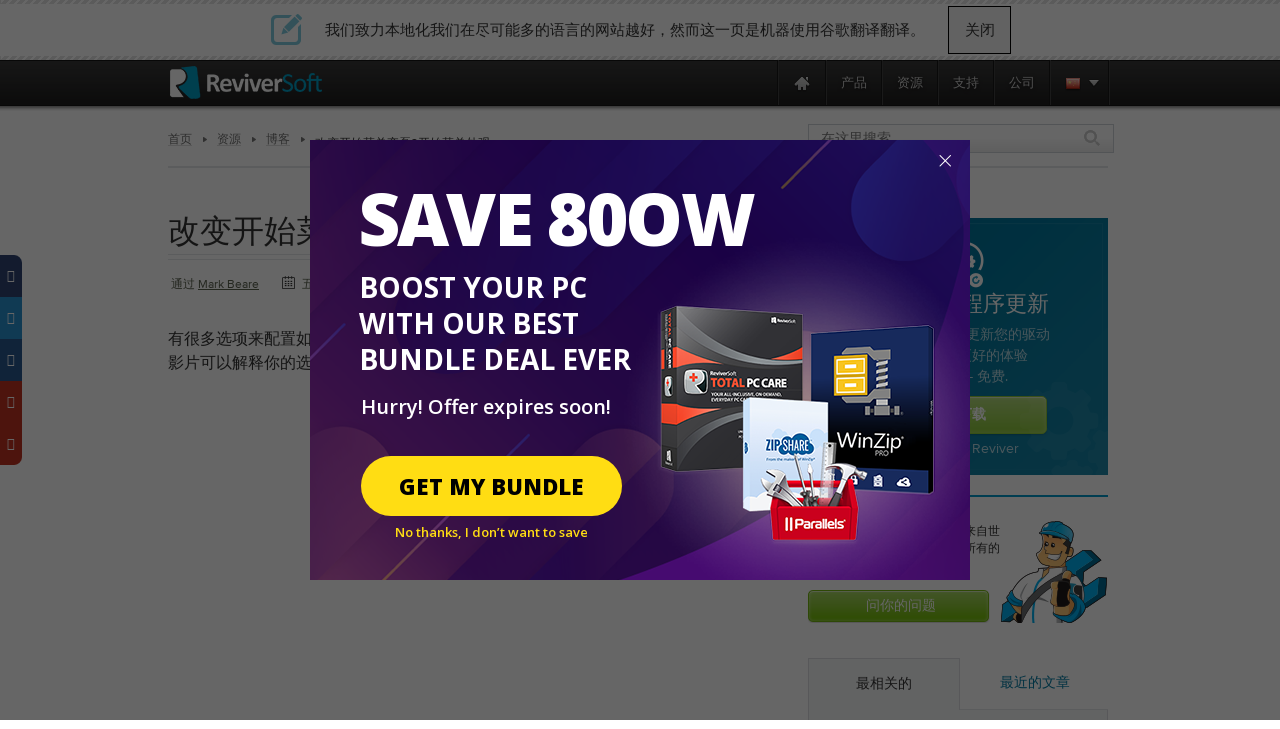

--- FILE ---
content_type: text/html; charset=UTF-8
request_url: https://tray.winzip.com/zh-cn/blog/2014/05/changing-the-start-menu-appearance-in-start-menu-reviver-2/?ncr=1
body_size: 22725
content:
<!DOCTYPE html PUBLIC "-//W3C//DTD XHTML 1.0 Transitional//EN" "http://www.w3.org/TR/xhtml1/DTD/xhtml1-transitional.dtd">
<html xmlns="http://www.w3.org/1999/xhtml" lang="en-US">
    <head>
          <meta http-equiv="Content-Type" content="text/html; charset=utf-8" />

          <meta name="application-name" content="ReviverSoft Blog"/>
          <meta name="msapplication-TileColor" content="#ffffff"/>
          <meta name="msapplication-TileImage" content="/resource/img/logo-alone.png"/>
	<title>
        如何更改开始菜单齐磊外观    </title>
        <link href="/resource/font/MyFontsWebfontsKit/MyFontsWebfontsKit.css" media="screen" rel="stylesheet" type="text/css" >
        <link href="/resource/js/lightbox/default/jquery.lightbox.css" media="screen" rel="stylesheet" type="text/css" >
        <link href="/resource/js/lightbox/css/jquery.lightbox-0.5.css" media="screen" rel="stylesheet" type="text/css" >
	<link href="/resource/css/css_local/style.css" media="screen, print" rel="stylesheet" type="text/css" />
        <link href="/resource/css/css_local/styles.css" media="screen, print" rel="stylesheet" type="text/css" />


	<link href="/resource/css/css_local/blog3.0.css" media="screen, print" rel="stylesheet" type="text/css" />
    <link href="/resource/css/css_local/browsersFix.css" media="screen, print" rel="stylesheet" type="text/css" />
	<link href="/resource/css/css_local/menuUni.css" media="screen, print" rel="stylesheet" type="text/css" />
	<link href="/resource/css/css_local/menu.css" media="screen, print" rel="stylesheet" type="text/css" />
        <link href="/resource/js/lang/lang.css" media="screen, print" rel="stylesheet" type="text/css" />
        <!--<link href="resource/css/css_local/lang.css" media="screen, print" rel="stylesheet" type="text/css" />-->
        <link rel="stylesheet" media="screen, print" href="/resource/js/slider/loopslider.css" type="text/css"/>
        <link rel="stylesheet" media="screen, print" href="/resource/css/css_local/screen.css" type="text/css"/>
        <!--[if IE 6]>
                <link rel="stylesheet" media="screen, print" href="/resource/css/css_local/ie6.css" type="text/css"/>
        <![endif]-->
        <script src="//code.jquery.com/jquery-1.12.2.min.js" type="text/javascript" charset="utf-8"></script>
        <script src="//code.jquery.com/jquery-migrate-1.4.1.min.js" type="text/javascript" charset="utf-8"></script>
        <script src="/resource/js/browser_selector/css_browser_selector.js" type="text/javascript"></script>
        <script src="/resource/js/preload/preload.js" type="text/javascript"></script>
        <script type="text/javascript" src="https://ws.sharethis.com/button/buttons.js"></script>
        <script type="text/javascript">stLight.options({publisher: "09e2b9a1-c48f-4958-a415-78a703c2a532"}); </script>
        <script type="text/javascript" src="/resource/js/lightbox/jquery.lightbox.min.js"></script>
        <script type="text/javascript" src="/resource/js/lightbox/js/jquery.lightbox-0.5.js"></script>
        <script type="text/javascript" src="/resource/js/blog/sidebar/sidebar_tabs.js"></script>
        

        <script type="text/javascript">
            $(document).ready(function(){
                if (($.browser.msie)&&($.browser.version==6))
                    $("body").addClass("ie6");

                if ($.browser.opera)
                    $("body").addClass ("opera");

				if(-1 != navigator.platform.indexOf('Mac'))
				{
					$('ul.inner_ul').css('width', '170px');
					$('.inner_wrapper').css('right', '-0.5px');
				}
               $('.inner_wrapper').css('right', '-0.5px');
            });
        </script>
	    <style>.async-hide { opacity: 0 !important} </style>
	    <script>(function(a,s,y,n,c,h,i,d,e){s.className+=' '+y;h.start=1*new Date;
			    h.end=i=function(){s.className=s.className.replace(RegExp(' ?'+y),'')};
			    (a[n]=a[n]||[]).hide=h;setTimeout(function(){i();h.end=null},c);h.timeout=c;
		    })(window,document.documentElement,'async-hide','dataLayer',4000,{'GTM-MG335P9':true});
	    </script>

<style type="text/css">
    * html img, div, ul, li, a {behavior: url('iepngfix.htc');}
    * html #hustream {display: none;}
    @media print {
        .no-print{display:none; }
        .containerPrint{padding-top:60px;}
        .wwl-hide{display:none; }
    }
p{
	padding:0;
	margin:0;
}

.wp-tag-cloud {
    list-style-type: none;
    margin-left:-40px;
    -margin-left: 0;
}
</style>

<script type='text/javascript' src='https://servedbyadbutler.com/hb_app.js' async></script>
<!-- This site is optimized with the Yoast SEO plugin v12.5.1 - https://yoast.com/wordpress/plugins/seo/ -->
<meta name="description" content="Want to change how Start Menu Reviver looks? There are many options and this video explains them."/>
<meta name="robots" content="max-snippet:-1, max-image-preview:large, max-video-preview:-1"/>
<link rel="canonical" href="https://tray.winzip.com/zh-cn/blog/2014/05/changing-the-start-menu-appearance-in-start-menu-reviver-2/" />
<meta property="og:locale" content="en_US" />
<meta property="og:type" content="article" />
<meta property="og:title" content="How to change the appearance of Start Menu Reviver" />
<meta property="og:description" content="Want to change how Start Menu Reviver looks? There are many options and this video explains them." />
<meta property="og:url" content="https://tray.winzip.com/zh-cn/blog/2014/05/changing-the-start-menu-appearance-in-start-menu-reviver-2/" />
<meta property="og:site_name" content="ReviverSoft Blog" />
<meta property="article:tag" content="appearance" />
<meta property="article:tag" content="start menu reviver" />
<meta property="article:section" content="How to use Start Menu Reviver" />
<meta property="article:published_time" content="2014-05-30T08:14:34+00:00" />
<meta property="article:modified_time" content="2014-05-30T15:18:11+00:00" />
<meta property="og:updated_time" content="2014-05-30T15:18:11+00:00" />
<script type='application/ld+json' class='yoast-schema-graph yoast-schema-graph--main'>{"@context":"https://schema.org","@graph":[{"@type":"WebSite","@id":"https://tray.winzip.com/zh-cn/blog/#website","url":"https://tray.winzip.com/zh-cn/blog/","name":"ReviverSoft Blog","potentialAction":{"@type":"SearchAction","target":"https://tray.winzip.com/zh-cn/blog/?s={search_term_string}","query-input":"required name=search_term_string"}},{"@type":"ImageObject","@id":"https://tray.winzip.com/zh-cn/blog/2014/05/changing-the-start-menu-appearance-in-start-menu-reviver-2/#primaryimage","url":"https://www.reviversoft.com/blog/wp-content/uploads/2013/12/SMRLogo.png","width":150,"height":150},{"@type":"WebPage","@id":"https://tray.winzip.com/zh-cn/blog/2014/05/changing-the-start-menu-appearance-in-start-menu-reviver-2/#webpage","url":"https://tray.winzip.com/zh-cn/blog/2014/05/changing-the-start-menu-appearance-in-start-menu-reviver-2/","inLanguage":"en-US","name":"How to change the appearance of Start Menu Reviver","isPartOf":{"@id":"https://tray.winzip.com/zh-cn/blog/#website"},"primaryImageOfPage":{"@id":"https://tray.winzip.com/zh-cn/blog/2014/05/changing-the-start-menu-appearance-in-start-menu-reviver-2/#primaryimage"},"datePublished":"2014-05-30T08:14:34+00:00","dateModified":"2014-05-30T15:18:11+00:00","author":{"@id":"https://tray.winzip.com/zh-cn/blog/#/schema/person/102a33579887f22c0e02995135ab0ecf"},"description":"Want to change how Start Menu Reviver looks? There are many options and this video explains them."},{"@type":["Person"],"@id":"https://tray.winzip.com/zh-cn/blog/#/schema/person/102a33579887f22c0e02995135ab0ecf","name":"Mark Beare","image":{"@type":"ImageObject","@id":"https://tray.winzip.com/zh-cn/blog/#authorlogo","url":"https://secure.gravatar.com/avatar/c4a9d67363704c0e90b7cfb6958875e9?s=96&d=mm&r=g","caption":"Mark Beare"},"description":"Founder of ReviverSoft and lover of tweaking and maintaining computers. Ask me a question and comment on my posts. I love feedback!","sameAs":[]}]}</script>
<!-- / Yoast SEO plugin. -->

<link rel='dns-prefetch' href='//code.jquery.com' />
<link rel='dns-prefetch' href='//www.reviversoft.com' />
<link rel='dns-prefetch' href='//s.w.org' />
<link rel="alternate" type="application/rss+xml" title="％1 $ s的％2 $ s的％3 $ s的评论饲料" href="https://tray.winzip.com/zh-cn/blog/2014/05/changing-the-start-menu-appearance-in-start-menu-reviver-2/feed/" />
		<script type="text/javascript">
			window._wpemojiSettings = {"baseUrl":"https:\/\/s.w.org\/images\/core\/emoji\/11.2.0\/72x72\/","ext":".png","svgUrl":"https:\/\/s.w.org\/images\/core\/emoji\/11.2.0\/svg\/","svgExt":".svg","source":{"concatemoji":"https:\/\/www.reviversoft.com\/blog\/wp-includes\/js\/wp-emoji-release.min.js?ver=5.1.12"}};
			!function(e,a,t){var n,r,o,i=a.createElement("canvas"),p=i.getContext&&i.getContext("2d");function s(e,t){var a=String.fromCharCode;p.clearRect(0,0,i.width,i.height),p.fillText(a.apply(this,e),0,0);e=i.toDataURL();return p.clearRect(0,0,i.width,i.height),p.fillText(a.apply(this,t),0,0),e===i.toDataURL()}function c(e){var t=a.createElement("script");t.src=e,t.defer=t.type="text/javascript",a.getElementsByTagName("head")[0].appendChild(t)}for(o=Array("flag","emoji"),t.supports={everything:!0,everythingExceptFlag:!0},r=0;r<o.length;r++)t.supports[o[r]]=function(e){if(!p||!p.fillText)return!1;switch(p.textBaseline="top",p.font="600 32px Arial",e){case"flag":return s([55356,56826,55356,56819],[55356,56826,8203,55356,56819])?!1:!s([55356,57332,56128,56423,56128,56418,56128,56421,56128,56430,56128,56423,56128,56447],[55356,57332,8203,56128,56423,8203,56128,56418,8203,56128,56421,8203,56128,56430,8203,56128,56423,8203,56128,56447]);case"emoji":return!s([55358,56760,9792,65039],[55358,56760,8203,9792,65039])}return!1}(o[r]),t.supports.everything=t.supports.everything&&t.supports[o[r]],"flag"!==o[r]&&(t.supports.everythingExceptFlag=t.supports.everythingExceptFlag&&t.supports[o[r]]);t.supports.everythingExceptFlag=t.supports.everythingExceptFlag&&!t.supports.flag,t.DOMReady=!1,t.readyCallback=function(){t.DOMReady=!0},t.supports.everything||(n=function(){t.readyCallback()},a.addEventListener?(a.addEventListener("DOMContentLoaded",n,!1),e.addEventListener("load",n,!1)):(e.attachEvent("onload",n),a.attachEvent("onreadystatechange",function(){"complete"===a.readyState&&t.readyCallback()})),(n=t.source||{}).concatemoji?c(n.concatemoji):n.wpemoji&&n.twemoji&&(c(n.twemoji),c(n.wpemoji)))}(window,document,window._wpemojiSettings);
		</script>
		<style type="text/css">
img.wp-smiley,
img.emoji {
	display: inline !important;
	border: none !important;
	box-shadow: none !important;
	height: 1em !important;
	width: 1em !important;
	margin: 0 .07em !important;
	vertical-align: -0.1em !important;
	background: none !important;
	padding: 0 !important;
}
</style>
	<link rel='stylesheet' id='wp-block-library-css'  href='https://www.reviversoft.com/blog/wp-includes/css/dist/block-library/style.min.css?ver=5.1.12' type='text/css' media='all' />
<link rel='stylesheet' id='fontawesome-css'  href='https://www.reviversoft.com/blog/wp-content/plugins/easy-social-sharing/assets/css/font-awesome.min.css?ver=1.3.5.1' type='text/css' media='all' />
<link rel='stylesheet' id='easy-social-sharing-general-css'  href='https://www.reviversoft.com/blog/wp-content/plugins/easy-social-sharing/assets/css/easy-social-sharing.css?ver=1.3.5.1' type='text/css' media='all' />
<link rel='stylesheet' id='fancybox-for-wp-css'  href='https://www.reviversoft.com/blog/wp-content/plugins/fancybox-for-wordpress/assets/css/fancybox.css?ver=1.3.4' type='text/css' media='all' />
<link rel='stylesheet' id='helpful-frontend-css'  href='https://www.reviversoft.com/blog/wp-content/plugins/helpful/core/assets/themes/base.css?ver=3.1.5' type='text/css' media='all' />
<link rel='stylesheet' id='yop-public-css'  href='https://www.reviversoft.com/blog/wp-content/plugins/yop-poll/public/assets/css/yop-poll-public-6.3.3.css?ver=5.1.12' type='text/css' media='all' />
<link rel='stylesheet' id='wp-pagenavi-css'  href='https://www.reviversoft.com/blog/wp-content/themes/ReviverSoft3.0/pagenavi-css.css?ver=2.70' type='text/css' media='all' />
<script type='text/javascript' src='//code.jquery.com/jquery-1.12.2.min.js?ver=1.12.2'></script>
<script type='text/javascript' src='https://www.reviversoft.com/blog/wp-content/plugins/fancybox-for-wordpress/assets/js/jquery.fancybox.js?ver=1.3.4'></script>
<script type='text/javascript'>
/* <![CDATA[ */
var objectL10n = {"yopPollParams":{"urlParams":{"ajax":"https:\/\/www.reviversoft.com\/blog\/wp-admin\/admin-ajax.php","wpLogin":"https:\/\/www.reviversoft.com\/blog\/wp-login.php?redirect_to=https%3A%2F%2Fwww.reviversoft.com%2Fblog%2Fwp-admin%2Fadmin-ajax.php%3Faction%3Dyop_poll_record_wordpress_vote"},"apiParams":{"reCaptcha":{"siteKey":""},"reCaptchaV2Invisible":{"siteKey":""},"reCaptchaV3":{"siteKey":""}},"captchaParams":{"imgPath":"https:\/\/www.reviversoft.com\/blog\/wp-content\/plugins\/yop-poll\/public\/assets\/img\/","url":"https:\/\/www.reviversoft.com\/blog\/wp-content\/plugins\/yop-poll\/app.php","accessibilityAlt":"Sound icon","accessibilityTitle":"Accessibility option: listen to a question and answer it!","accessibilityDescription":"Type below the <strong>answer<\/strong> to what you hear. Numbers or words:","explanation":"Click or touch the <strong>ANSWER<\/strong>","refreshAlt":"Refresh\/reload icon","refreshTitle":"Refresh\/reload: get new images and accessibility option!"},"voteParams":{"invalidPoll":"Invalid Poll","noAnswersSelected":"No answer selected","minAnswersRequired":"At least {min_answers_allowed} answer(s) required","maxAnswersRequired":"A max of {max_answers_allowed} answer(s) accepted","noAnswerForOther":"No other answer entered","noValueForCustomField":"{custom_field_name} is required","consentNotChecked":"You must agree to our terms and conditions","noCaptchaSelected":"Captcha is required","thankYou":"Thank you for your vote"},"resultsParams":{"singleVote":"vote","multipleVotes":"votes","singleAnswer":"answer","multipleAnswers":"answers"}}};
/* ]]> */
</script>
<script type='text/javascript' src='https://www.reviversoft.com/blog/wp-content/plugins/yop-poll/public/assets/js/yop-poll-public-6.3.3.min.js?ver=5.1.12'></script>
<link rel='https://api.w.org/' href='https://tray.winzip.com/zh-cn/blog/wp-json/' />
<link rel="EditURI" type="application/rsd+xml" title="RSD" href="https://www.reviversoft.com/blog/xmlrpc.php?rsd" />
<link rel="wlwmanifest" type="application/wlwmanifest+xml" href="https://www.reviversoft.com/blog/wp-includes/wlwmanifest.xml" /> 
<meta name="generator" content="WordPress 5.1.12" />
<link rel='shortlink' href='https://tray.winzip.com/zh-cn/blog/?p=10430' />
<link rel="alternate" type="application/json+oembed" href="https://tray.winzip.com/zh-cn/blog/wp-json/oembed/1.0/embed?url=https%3A%2F%2Ftray.winzip.com%2Fzh-cn%2Fblog%2F2014%2F05%2Fchanging-the-start-menu-appearance-in-start-menu-reviver-2%2F" />
<link rel="alternate" type="text/xml+oembed" href="https://tray.winzip.com/zh-cn/blog/wp-json/oembed/1.0/embed?url=https%3A%2F%2Ftray.winzip.com%2Fzh-cn%2Fblog%2F2014%2F05%2Fchanging-the-start-menu-appearance-in-start-menu-reviver-2%2F&#038;format=xml" />

<!-- Fancybox for WordPress v3.3.3 -->
<style type="text/css">
	.fancybox-slide--image .fancybox-content{background-color: #FFFFFF}div.fancybox-caption{display:none !important;}
	
	img.fancybox-image{border-width:10px;border-color:#FFFFFF;border-style:solid;}
	div.fancybox-bg{background-color:rgba(102,102,102,0.3);opacity:1 !important;}div.fancybox-content{border-color:#FFFFFF}
	div#fancybox-title{background-color:#FFFFFF}
	div.fancybox-content{background-color:#FFFFFF}
	div#fancybox-title-inside{color:#333333}
	
	
	
	div.fancybox-caption p.caption-title{display:inline-block}
	div.fancybox-caption p.caption-title{font-size:14px}
	div.fancybox-caption p.caption-title{color:#333333}
	div.fancybox-caption {color:#333333}div.fancybox-caption p.caption-title {background:#fff; width:auto;padding:10px 30px;}div.fancybox-content p.caption-title{color:#333333;margin: 0;padding: 5px 0;}body.fancybox-active .fancybox-container .fancybox-stage .fancybox-content .fancybox-close-small{display:block;}
</style><script type="text/javascript">
	jQuery(function () {

		var mobileOnly = false;
		
		if (mobileOnly) {
			return;
		}

		jQuery.fn.getTitle = function () { // Copy the title of every IMG tag and add it to its parent A so that fancybox can show titles
			var arr = jQuery("a[data-fancybox]");
									jQuery.each(arr, function() {
										var title = jQuery(this).children("img").attr("title");
										 var caption = jQuery(this).next("figcaption").html();
                                        if(caption && title){jQuery(this).attr("title",title+" " + caption)}else if(title){ jQuery(this).attr("title",title);}else if(caption){jQuery(this).attr("title",caption);}
									});			}

		// Supported file extensions

				var thumbnails = jQuery("a:has(img)").not(".nolightbox").not('.envira-gallery-link').not('.ngg-simplelightbox').filter(function () {
			return /\.(jpe?g|png|gif|mp4|webp|bmp|pdf)(\?[^/]*)*$/i.test(jQuery(this).attr('href'))
		});
		

		// Add data-type iframe for links that are not images or videos.
		var iframeLinks = jQuery('.fancyboxforwp').filter(function () {
			return !/\.(jpe?g|png|gif|mp4|webp|bmp|pdf)(\?[^/]*)*$/i.test(jQuery(this).attr('href'))
		}).filter(function () {
			return !/vimeo|youtube/i.test(jQuery(this).attr('href'))
		});
		iframeLinks.attr({"data-type": "iframe"}).getTitle();

				// Gallery All
		thumbnails.addClass("fancyboxforwp").attr("data-fancybox", "gallery").getTitle();
		iframeLinks.attr({"data-fancybox": "gallery"}).getTitle();

		// Gallery type NONE
		
		// Call fancybox and apply it on any link with a rel atribute that starts with "fancybox", with the options set on the admin panel
		jQuery("a.fancyboxforwp").fancyboxforwp({
			loop: false,
			smallBtn: true,
			zoomOpacity: "auto",
			animationEffect: "fade",
			animationDuration: 500,
			transitionEffect: "fade",
			transitionDuration: "300",
			overlayShow: true,
			overlayOpacity: "0.3",
			titleShow: true,
			titlePosition: "inside",
			keyboard: true,
			showCloseButton: true,
			arrows: true,
			clickContent:false,
			clickSlide: "close",
			mobile: {
				clickContent: function (current, event) {
					return current.type === "image" ? "toggleControls" : false;
				},
				clickSlide: function (current, event) {
					return current.type === "image" ? "close" : "close";
				},
			},
			wheel: false,
			toolbar: true,
			preventCaptionOverlap: true,
			onInit: function() { },			onDeactivate
	: function() { },		beforeClose: function() { },			afterShow: function(instance) { jQuery( ".fancybox-image" ).on("click", function( ){ ( instance.isScaledDown() ) ? instance.scaleToActual() : instance.scaleToFit() }) },				afterClose: function() { },					caption : function( instance, item ) {var title ="";if("undefined" != typeof jQuery(this).context ){var title = jQuery(this).context.title;} else { var title = ("undefined" != typeof jQuery(this).attr("title")) ? jQuery(this).attr("title") : false;}var caption = jQuery(this).data('caption') || '';if ( item.type === 'image' && title.length ) {caption = (caption.length ? caption + '<br />' : '') + '<p class="caption-title">'+title+'</p>' ;}return caption;},
		afterLoad : function( instance, current ) {current.$content.append('<div class=\"fancybox-custom-caption inside-caption\" style=\" position: absolute;left:0;right:0;color:#000;margin:0 auto;bottom:0;text-align:center;background-color:#FFFFFF \">' + current.opts.caption + '</div>');},
			})
		;

			})
</script>
<!-- END Fancybox for WordPress -->
<!-- Graceful Pull-Quotes plugin v2.6.1 -->
	<link rel="stylesheet" href="https://www.reviversoft.com/blog/wp-content/plugins/graceful-pull-quotes/resources/jspullquotes-core.css" type="text/css" />
	<link rel="stylesheet" href="https://www.reviversoft.com/blog/wp-content/plugins/graceful-pull-quotes/styles/Plain.css" type="text/css" />
	<script type="text/javascript">
		var jspq_options = new Array("1", "1", "left", "1", "1", "div", "pullquote", "pullquote pqRight");
	</script>
	<script type="text/javascript" src="https://www.reviversoft.com/blog/wp-content/plugins/graceful-pull-quotes/resources/jspullquotes.js"></script>
<!-- end pull-quote additions -->
<style id="helpful-inline-css" type="text/css">.helpful-theme-base {background-color: #f7f8f9; text-align: center;}
.helpful-theme-base .helpful-heading {margin: 0; display: inline-block; font-size: 16px; font-weight: normal;font-family: ProximaNova-Bold, Arial,sans-serif;}
.helpful-theme-base .helpful-content {font-size: 15px;}
.helpful-theme-base {box-shadow: none;}
.helpful-theme-base .helpful-credits {display: none;}
.helpful-theme-base {border-color: #dedee2;}
.helpful-theme-base .helpful-controls {display: inline-block; padding-left: 13px;}
.helpful-theme-base .helpful-controls .helpful-pro {min-width: 49px; padding: 7px 5px 6px; font-size: 12px; border-left: none;color: #fff;background-color: #A3D45E; text-transform: uppercase; font-weight: normal;font-family: ProximaNova-Bold, Arial,sans-serif; text-align: center;}
.helpful-theme-base .helpful-controls .helpful-con {min-width: 49px; padding: 7px 5px 6px; font-size: 12px; border-left: none;color: #fff;background-color: #A3D45E; text-transform: uppercase; font-weight: normal;font-family: ProximaNova-Bold, Arial,sans-serif; text-align: center;}
.helpful-theme-base .helpful-controls > div:hover {opacity: 1; background-color: #73B510; transition: background-color .2s ease-in-out;-moz-transition: background-color.2s ease-in-out;-webkit-transition: background-color .2s ease-in-out;}</style>
	<style type='text/css'>
		.breadcrumb {
			padding-left: 10px;
			font-size: 10px;
		}
		span.elipsis {
            position: relative;
            top: 3px;
        }
        #breadCrumbs li {
            padding-right: 25px;
        }
        #breadCrumbs li.lastCrumb {
            top:4px!important;
        }
        #breadCrumbs li:last-of-type {
            padding-right: 8px;
        }
	</style>
	<!--wwl script--><script src="https://www.reviversoft.com/blog/wp-content/plugins/speaklike-worldwide-lexicon-translator-RS/wwl.libs/wwlex.js" type="text/javascript"></script><!--wwl css--><link rel="stylesheet" href="https://www.reviversoft.com/blog/wp-content/plugins/speaklike-worldwide-lexicon-translator-RS/wwl.libs/wwlex.css" type="text/css" media="screen" /><meta name="robots" content="noindex, nofollow">
<meta name="googlebot" content="noindex, nofollow"><link rel="icon" href="https://www.reviversoft.com/blog/wp-content/uploads/2019/09/favicon.ico" sizes="32x32" />
<link rel="icon" href="https://www.reviversoft.com/blog/wp-content/uploads/2019/09/favicon.ico" sizes="192x192" />
<link rel="apple-touch-icon-precomposed" href="https://www.reviversoft.com/blog/wp-content/uploads/2019/09/favicon.ico" />
<meta name="msapplication-TileImage" content="https://www.reviversoft.com/blog/wp-content/uploads/2019/09/favicon.ico" />
        <script src="/resource/js/jquery/jquery.browser.min.js" type="text/javascript"></script>
<!-- Start Visual Website Optimizer Asynchronous Code -->
<script type='text/javascript'>
    var _vwo_code=(function(){
        var account_id=66089,
            settings_tolerance=2000,
            library_tolerance=2500,
            use_existing_jquery=false,
// DO NOT EDIT BELOW THIS LINE
            f=false,d=document;return{use_existing_jquery:function(){return use_existing_jquery;},library_tolerance:function(){return library_tolerance;},finish:function(){if(!f){f=true;var a=d.getElementById('_vis_opt_path_hides');if(a)a.parentNode.removeChild(a);}},finished:function(){return f;},load:function(a){var b=d.createElement('script');b.src=a;b.type='text/javascript';b.innerText;b.onerror=function(){_vwo_code.finish();};d.getElementsByTagName('head')[0].appendChild(b);},init:function(){settings_timer=setTimeout('_vwo_code.finish()',settings_tolerance);this.load('//dev.visualwebsiteoptimizer.com/j.php?a='+account_id+'&u='+encodeURIComponent(d.URL)+'&r='+Math.random());var a=d.createElement('style'),b='body{opacity:0 !important;filter:alpha(opacity=0) !important;background:none !important;}',h=d.getElementsByTagName('head')[0];a.setAttribute('id','_vis_opt_path_hides');a.setAttribute('type','text/css');if(a.styleSheet)a.styleSheet.cssText=b;else a.appendChild(d.createTextNode(b));h.appendChild(a);return settings_timer;}};}());_vwo_settings_timer=_vwo_code.init();
</script>
<!-- End Visual Website Optimizer Asynchronous Code -->
<script src="/resource/js/jquery/jquery-ui-1.10.0/ui/minified/jquery-ui.min.js" type="text/javascript"></script>
<link href='https://fonts.googleapis.com/css?family=Open+Sans:600,700,800&display=swap' rel='stylesheet' type='text/css'>
<link rel="stylesheet" type="text/css" href="//code.jquery.com/ui/1.8.20/themes/smoothness/jquery-ui.css"/>
<script type="text/javascript">
  jQuery.curCSS = jQuery.css;
</script>
<link rel="stylesheet" type="text/css" href="/resource/css/sale/newyearsale-24.css"/>
<script type="text/javascript" src="/resource/js/sale/newyearsale-24/newyearsale-24.js"></script>
<script src="/start-message/scripts/jquery.textfill.min.js"></script>
<div id="hls_popup" class="zh-cn" data-track-event="e_popupView" data-track-attr-popupname="nyswebpop_view">
<div id="hls_popup_container">
        <div id="hls-title" class="">
        Save 80ow        </div>
        <div class="hls-subtitle">
            Boost YOUR PC with our best bundle deal ever        </div>
        <div class="container-desc">
            <table>
                <tr>
                    <td style="vertical-align: middle; height: auto;">
                        <p class="hls-p">
                            Hurry! Offer expires soon!                        </p>
                        <div class="hls-btn-wrapper">
                            <a data-track-event="e_popupClick" data-track-attr-popupname="nyswebpop_click" id="m_p_button" href="https://reviversoft.com/new-year-sale/?x-cid=RSNYSENAG">
                                Get My Bundle                            </a>
                            <div class="hls-limited">
                            <a id="close" href="javascript:void(0)">
                                <span>No thanks, I don’t want to save</span>
                            </a>
                            </div>
                        </div>
                    </td>
                </tr>
            </table>
        </div>
    </div>
    <a id="m_p_close" href="javascript:void(0)"></a>
</div>
<!--mailChimp tracking code-->
<script type="text/javascript">
    var $mcGoal = {'settings':{'uuid':'52f74e36d3bc99424a30b0345','dc':'us9'}};
    (function() {
        var sp = document.createElement('script'); sp.type = 'text/javascript'; sp.async = true; sp.defer = true;
        sp.src = ('https:' == document.location.protocol ? 'https://s3.amazonaws.com/downloads.mailchimp.com' : 'http://downloads.mailchimp.com') + '/js/goal.min.js';
        var s = document.getElementsByTagName('script')[0]; s.parentNode.insertBefore(sp, s);
    })();
</script>        <script src="https://www.googleoptimize.com/optimize.js?id=OPT-TC6VD5D" async></script>
    <link rel="preload" href="//www.corel.com/static/common/scripts/gtm/gtm-container.min.js" as="script" />
    <script src="//www.corel.com/static/common/scripts/gtm/gtm-container.min.js"></script>
    </head>
    <body>
    <div id="fb-root"></div>
    <script>(function(d, s, id) {
        var js, fjs = d.getElementsByTagName(s)[0];
        if (d.getElementById(id)) return;
        js = d.createElement(s); js.id = id;
        js.src = "//connect.facebook.net/zh_CN/all.js#xfbml=1&appId=141599322680827";
        fjs.parentNode.insertBefore(js, fjs);
    }(document, 'script', 'facebook-jssdk'));</script>
		<script type="text/javascript">
		function googleSectionalElementInit() {
		  new google.translate.SectionalElement({
		    sectionalNodeClassName: 'goog-trans-section',
		    controlNodeClassName: 'goog-trans-control',
		    background: '#f4fa58'
		  }, 'google_sectional_element');
		}
		</script>
		<script src="//translate.google.com/translate_a/element.js?cb=googleSectionalElementInit&ug=section&hl=zh-cn"></script>

        <!--[if IE 6]><div style="position: relative; z-index: 2;"><![endif]-->

        <!--NECESSARY IE6 FIX!-->
        <!--[if IE 6]>
        </div>
        <div style="position: relative;">
        <![endif]-->
        <!--============HEADER=============-->
    <div class="wrp">
        <div class="contentIndex blog" id="blogCont">
            <div class="header blogheader no-print">

                        <div class="close_lang_bar" id="lang_bar_empty"></div>
    <div id="rs-nav" class="lang_bar ">
        <div id="language_bar" class="close_lang_bar">
    <div class="border"></div>
    <table class="lb">
        <tr>
            <td>
                <div class="icon first"></div>
            </td>
            <td>我们致力本地化我们在尽可能多的语言的网站越好，然而这一页是机器使用谷歌翻译翻译。</td>
            <td id="close_lang_bar">
                关闭            </td>
        </tr>
    </table>
    <div class="border"></div>
</div>        <div id="rs-nav-wrapper" class="zh-cn">
            <a href="/" id="rs-nav-alogo" aria-label="ReviverSoft logo"></a>
                            <div id="nav-menu">
                    <ul id="nav-menu-wrapper">
                        <li class="highLevelMenuItem">
                            <a style="display: inline-block; float: left; height: 45px; width: 40px;margin-left: -40px;cursor: default;outline: none;"
                                href="https://www.reviversoft.com/blog/2019/09/reviversoft-is-10-today/"
                                target="_blank"
                                rel="nofollow"
                                data-track-event="e_navigation"
                                data-track-attr-navLocation="header_nav_bar"
                                data-track-attr-navContent="topNav-menu-reviversoftis10today"
                                aria-label="ReviverSoft is 10 today"
                                tabindex="-1"
                            ></a>
                        </li>
                                                                                    <li class="highLevelMenuItem" id="cell-home">
                                    <a href="/"
                                       data-track-event="e_navigation"
                                       data-track-attr-navLocation="header_nav_bar"
                                       aria-label="Home page"
                                       data-track-attr-navContent="topNav-menu-home"
                                       class="menu-block"
                                       id="cell-home-link">
                                        <div id="cell-home-link-bg" class="nav-sprite">
                                            &nbsp;                                        </div>
                                    </a>
                                </li>
                                                                                            </li>
                                                                                        <li class="highLevelMenuItem" id="cell-products" tabindex="0">
                                        <div class="menu-block"
                                            id="cell-products-link">
                                            产品                                        </div>
                                                                                                    <!--Dropdown hiiden wrapper block-->
                                    <div class="nav-drop column_2">
                                        <!--Arrow-->
                                        <div class="nav-drop-arrow nav-sprite"></div>
                                        <div class="nav-drop-border"></div>
                                        <!--columns wrapper block-->
                                        <table class="nav-drop-columns">
                                            <tbody>
                                                                                                <tr>
                                                                                                                    <td class="nav-drop-column drop-li-icon">
                                                                <a href="/pc-reviver"
                                                                   data-track-event="e_navigation"
                                                                   data-track-attr-navLocation="header_nav_bar"
                                                                   data-track-attr-navContent="topNav-menu-products-pcreviver"
                                                                >
                                                                    <div
                                                                        class="drop-li-ico fl nav-sprite drop-pcr"></div>
                                                                    <div class="drop-li-info fl">
                                                                        <div
                                                                            class="drop-li-title">PC Reviver</div>
                                                                        <div
                                                                            class="drop-li-desc">完成PC优化</div>
                                                                    </div>
                                                                    <div style="clear: both;"></div>
                                                                </a>
                                                            </td>
                                                                                                                    <td class="nav-drop-column drop-li-icon">
                                                                <a href="/driver-reviver"
                                                                   data-track-event="e_navigation"
                                                                   data-track-attr-navLocation="header_nav_bar"
                                                                   data-track-attr-navContent="topNav-menu-products-driverreviver"
                                                                >
                                                                    <div
                                                                        class="drop-li-ico fl nav-sprite drop-dr"></div>
                                                                    <div class="drop-li-info fl">
                                                                        <div
                                                                            class="drop-li-title">Driver Reviver</div>
                                                                        <div
                                                                            class="drop-li-desc">Windows驱动程序更新程序</div>
                                                                    </div>
                                                                    <div style="clear: both;"></div>
                                                                </a>
                                                            </td>
                                                                                                            </tr>
                                                                                                    <tr>
                                                                                                                    <td class="nav-drop-column drop-li-icon">
                                                                <a href="/installsafe"
                                                                   data-track-event="e_navigation"
                                                                   data-track-attr-navLocation="header_nav_bar"
                                                                   data-track-attr-navContent="topNav-menu-products-installsafe"
                                                                >
                                                                    <div
                                                                        class="drop-li-ico fl nav-sprite drop-is"></div>
                                                                    <div class="drop-li-info fl">
                                                                        <div
                                                                            class="drop-li-title">InstallSafe</div>
                                                                        <div
                                                                            class="drop-li-desc">保护您的浏览器和PC</div>
                                                                    </div>
                                                                    <div style="clear: both;"></div>
                                                                </a>
                                                            </td>
                                                                                                                    <td class="nav-drop-column drop-li-icon">
                                                                <a href="/disk-reviver"
                                                                   data-track-event="e_navigation"
                                                                   data-track-attr-navLocation="header_nav_bar"
                                                                   data-track-attr-navContent="topNav-menu-products-diskreviver"
                                                                >
                                                                    <div
                                                                        class="drop-li-ico fl nav-sprite drop-hddr"></div>
                                                                    <div class="drop-li-info fl">
                                                                        <div
                                                                            class="drop-li-title">Disk Reviver</div>
                                                                        <div
                                                                            class="drop-li-desc">完成硬盘优化</div>
                                                                    </div>
                                                                    <div style="clear: both;"></div>
                                                                </a>
                                                            </td>
                                                                                                            </tr>
                                                                                                    <tr>
                                                                                                                    <td class="nav-drop-column drop-li-icon">
                                                                <a href="/security-reviver"
                                                                   data-track-event="e_navigation"
                                                                   data-track-attr-navLocation="header_nav_bar"
                                                                   data-track-attr-navContent="topNav-menu-products-securityreviver"
                                                                >
                                                                    <div
                                                                        class="drop-li-ico fl nav-sprite drop-sr"></div>
                                                                    <div class="drop-li-info fl">
                                                                        <div
                                                                            class="drop-li-title">Security Reviver</div>
                                                                        <div
                                                                            class="drop-li-desc">恶意软件和间谍软件防护</div>
                                                                    </div>
                                                                    <div style="clear: both;"></div>
                                                                </a>
                                                            </td>
                                                                                                                    <td class="nav-drop-column drop-li-icon">
                                                                <a href="/start-menu-reviver"
                                                                   data-track-event="e_navigation"
                                                                   data-track-attr-navLocation="header_nav_bar"
                                                                   data-track-attr-navContent="topNav-menu-products-startmenureviver"
                                                                >
                                                                    <div
                                                                        class="drop-li-ico fl nav-sprite drop-smr"></div>
                                                                    <div class="drop-li-info fl">
                                                                        <div
                                                                            class="drop-li-title">Start Menu Reviver</div>
                                                                        <div
                                                                            class="drop-li-desc">可定制的开始菜单</div>
                                                                    </div>
                                                                    <div style="clear: both;"></div>
                                                                </a>
                                                            </td>
                                                                                                            </tr>
                                                                                                    <tr>
                                                                                                                    <td class="nav-drop-column drop-li-icon">
                                                                <a href="/registry-reviver"
                                                                   data-track-event="e_navigation"
                                                                   data-track-attr-navLocation="header_nav_bar"
                                                                   data-track-attr-navContent="topNav-menu-products-registryreviver"
                                                                >
                                                                    <div
                                                                        class="drop-li-ico fl nav-sprite drop-rr"></div>
                                                                    <div class="drop-li-info fl">
                                                                        <div
                                                                            class="drop-li-title">Registry Reviver</div>
                                                                        <div
                                                                            class="drop-li-desc">Windows注册表优化器</div>
                                                                    </div>
                                                                    <div style="clear: both;"></div>
                                                                </a>
                                                            </td>
                                                                                                                    <td class="nav-drop-column drop-li-icon">
                                                                <a href="/battery-optimizer"
                                                                   data-track-event="e_navigation"
                                                                   data-track-attr-navLocation="header_nav_bar"
                                                                   data-track-attr-navContent="topNav-menu-products-batteryoptimizer"
                                                                >
                                                                    <div
                                                                        class="drop-li-ico fl nav-sprite drop-bo"></div>
                                                                    <div class="drop-li-info fl">
                                                                        <div
                                                                            class="drop-li-title">Battery Optimizer</div>
                                                                        <div
                                                                            class="drop-li-desc">笔记本电池优化</div>
                                                                    </div>
                                                                    <div style="clear: both;"></div>
                                                                </a>
                                                            </td>
                                                                                                            </tr>
                                                                                                    <tr>
                                                                                                                    <td class="nav-drop-column drop-li-icon">
                                                                <a href="/privacy-reviver"
                                                                   data-track-event="e_navigation"
                                                                   data-track-attr-navLocation="header_nav_bar"
                                                                   data-track-attr-navContent="topNav-menu-products-privacyreviver"
                                                                >
                                                                    <div
                                                                        class="drop-li-ico fl nav-sprite drop-pr"></div>
                                                                    <div class="drop-li-info fl">
                                                                        <div
                                                                            class="drop-li-title">Privacy Reviver</div>
                                                                        <div
                                                                            class="drop-li-desc">完整的隐私保护</div>
                                                                    </div>
                                                                    <div style="clear: both;"></div>
                                                                </a>
                                                            </td>
                                                                                                                    <td class="nav-drop-column drop-li-icon">
                                                                <a href="/total-pc-care"
                                                                   data-track-event="e_navigation"
                                                                   data-track-attr-navLocation="header_nav_bar"
                                                                   data-track-attr-navContent="topNav-menu-products-totalpccare"
                                                                >
                                                                    <div
                                                                        class="drop-li-ico fl nav-sprite drop-tpc"></div>
                                                                    <div class="drop-li-info fl">
                                                                        <div
                                                                            class="drop-li-title">Total PC Care</div>
                                                                        <div
                                                                            class="drop-li-desc">全包式，日常个人电脑护理</div>
                                                                    </div>
                                                                    <div style="clear: both;"></div>
                                                                </a>
                                                            </td>
                                                                                                            </tr>
                                                                                            </tbody>
                                        </table>
                                        <div class="nav-drop-border"></div>
                                                                                    <div class="drop-footer">
                                                                                                                                                            <table class="drop-footer-table">
                                                            <tr>
                                                                <td>
                                                                    <a href="/store"
                                                                       data-track-event="e_navigation"
                                                                       data-track-attr-navLocation="header_nav_bar"
                                                                       data-track-attr-navContent="topNav-menu-products-allproducts"
                                                                    ><span>访问我们的商店                                                                            <span class="nav-sprite"></span></span></a>
                                                                </td>
                                                                <td></td>
                                                            </tr>
                                                        </table>
                                                                                                                                                </div>
                                                                            </div>
                                                            </li>
                                                                                        <li class="highLevelMenuItem" id="cell-resources" tabindex="0">
                                        <div class="menu-block"
                                            id="cell-resources-link">
                                            资源                                        </div>
                                                                                                    <!--Dropdown hiiden wrapper block-->
                                    <div class="nav-drop column_1">
                                        <!--Arrow-->
                                        <div class="nav-drop-arrow nav-sprite"></div>
                                        <div class="nav-drop-border"></div>
                                        <!--columns wrapper block-->
                                        <table class="nav-drop-columns">
                                            <tbody>
                                                                                                <tr>
                                                        <td class="nav-drop-column drop-li-icon">
                                                            <a href="/blog"
                                                               data-track-event="e_navigation"
                                                               data-track-attr-navLocation="header_nav_bar"
                                                               data-track-attr-navContent="topNav-menu-resources-blog"
                                                            >
                                                                <div
                                                                    class="drop-li-ico fl nav-sprite drop-blog"></div>
                                                                <div class="drop-li-info fl">
                                                                    <div
                                                                        class="drop-li-title">Blog</div>
                                                                    <div
                                                                        class="drop-li-desc">最新提示，技巧和新闻</div>
                                                                </div>
                                                                <div style="clear: both;"></div>
                                                            </a>
                                                        </td>
                                                    </tr>
                                                                                                    <tr>
                                                        <td class="nav-drop-column drop-li-icon">
                                                            <a href="/blog/category/how-tos/video-blogs"
                                                               data-track-event="e_navigation"
                                                               data-track-attr-navLocation="header_nav_bar"
                                                               data-track-attr-navContent="topNav-menu-resources-videoblogs"
                                                            >
                                                                <div
                                                                    class="drop-li-ico fl nav-sprite drop-vblog"></div>
                                                                <div class="drop-li-info fl">
                                                                    <div
                                                                        class="drop-li-title">Video Blogs</div>
                                                                    <div
                                                                        class="drop-li-desc">保护您的浏览器和PC</div>
                                                                </div>
                                                                <div style="clear: both;"></div>
                                                            </a>
                                                        </td>
                                                    </tr>
                                                                                                    <tr>
                                                        <td class="nav-drop-column drop-li-icon">
                                                            <a href="/file-extensions"
                                                               data-track-event="e_navigation"
                                                               data-track-attr-navLocation="header_nav_bar"
                                                               data-track-attr-navContent="topNav-menu-resources-fileextensions"
                                                            >
                                                                <div
                                                                    class="drop-li-ico fl nav-sprite drop-ext"></div>
                                                                <div class="drop-li-info fl">
                                                                    <div
                                                                        class="drop-li-title">File Extensions</div>
                                                                    <div
                                                                        class="drop-li-desc">文件扩展名库</div>
                                                                </div>
                                                                <div style="clear: both;"></div>
                                                            </a>
                                                        </td>
                                                    </tr>
                                                                                                    <tr>
                                                        <td class="nav-drop-column drop-li-icon">
                                                            <a href="/newsletter"
                                                               data-track-event="e_navigation"
                                                               data-track-attr-navLocation="header_nav_bar"
                                                               data-track-attr-navContent="topNav-menu-resources-newsletter"
                                                            >
                                                                <div
                                                                    class="drop-li-ico fl nav-sprite drop-news"></div>
                                                                <div class="drop-li-info fl">
                                                                    <div
                                                                        class="drop-li-title">Newsletter</div>
                                                                    <div
                                                                        class="drop-li-desc">来自ReviverSoft的新闻</div>
                                                                </div>
                                                                <div style="clear: both;"></div>
                                                            </a>
                                                        </td>
                                                    </tr>
                                                                                                    <tr>
                                                        <td class="nav-drop-column drop-li-icon">
                                                            <a href="/answers"
                                                               data-track-event="e_navigation"
                                                               data-track-attr-navLocation="header_nav_bar"
                                                               data-track-attr-navContent="topNav-menu-resources-answers"
                                                            >
                                                                <div
                                                                    class="drop-li-ico fl nav-sprite drop-ans"></div>
                                                                <div class="drop-li-info fl">
                                                                    <div
                                                                        class="drop-li-title">Answers</div>
                                                                    <div
                                                                        class="drop-li-desc">你的问题回答了</div>
                                                                </div>
                                                                <div style="clear: both;"></div>
                                                            </a>
                                                        </td>
                                                    </tr>
                                                                                            </tbody>
                                        </table>
                                        <div class="nav-drop-border"></div>
                                                                                    <div class="drop-footer">
                                                                                                                                                            <a href="/resources"
                                                           data-track-event="e_navigation"
                                                           data-track-attr-navLocation="header_nav_bar"
                                                           data-track-attr-navContent="topNav-menu-resources-allresources"
                                                        ><span>查看所有 ReviverSoft 资源                                                                <span class="nav-sprite"></span></span></a>
                                                                                                                                                </div>
                                                                            </div>
                                                            </li>
                                                                                        <li class="highLevelMenuItem" id="cell-support" tabindex="0">
                                        <div class="menu-block"
                                            id="cell-support-link">
                                            支持                                        </div>
                                                                                                    <!--Dropdown hiiden wrapper block-->
                                    <div class="nav-drop column_2">
                                        <!--Arrow-->
                                        <div class="nav-drop-arrow nav-sprite"></div>
                                        <div class="nav-drop-border"></div>
                                        <!--columns wrapper block-->
                                        <table class="nav-drop-columns">
                                            <tbody>
                                                                                                <tr>
                                                                                                                    <td class="nav-drop-column drop-li-icon">
                                                                <a href="/support/pc-reviver/"
                                                                   data-track-event="e_navigation"
                                                                   data-track-attr-navLocation="header_nav_bar"
                                                                   data-track-attr-navContent="topNav-menu-support-pcreviver"
                                                                >
                                                                    <div
                                                                        class="drop-li-ico fl nav-sprite drop-pcr"></div>
                                                                    <div class="drop-li-info fl">
                                                                        <div
                                                                            class="drop-li-title">PC Reviver</div>
                                                                        <div
                                                                            class="drop-li-desc">PC Reviver 支持</div>
                                                                    </div>
                                                                    <div style="clear: both;"></div>
                                                                </a>
                                                            </td>
                                                                                                                    <td class="nav-drop-column drop-li-icon">
                                                                <a href="/support/driver-reviver/"
                                                                   data-track-event="e_navigation"
                                                                   data-track-attr-navLocation="header_nav_bar"
                                                                   data-track-attr-navContent="topNav-menu-support-driverreviver"
                                                                >
                                                                    <div
                                                                        class="drop-li-ico fl nav-sprite drop-dr"></div>
                                                                    <div class="drop-li-info fl">
                                                                        <div
                                                                            class="drop-li-title">Driver Reviver</div>
                                                                        <div
                                                                            class="drop-li-desc">Driver Reviver 支持</div>
                                                                    </div>
                                                                    <div style="clear: both;"></div>
                                                                </a>
                                                            </td>
                                                                                                            </tr>
                                                                                                    <tr>
                                                                                                                    <td class="nav-drop-column drop-li-icon">
                                                                <a href="/support/installsafe/"
                                                                   data-track-event="e_navigation"
                                                                   data-track-attr-navLocation="header_nav_bar"
                                                                   data-track-attr-navContent="topNav-menu-support-installsafe"
                                                                >
                                                                    <div
                                                                        class="drop-li-ico fl nav-sprite drop-is"></div>
                                                                    <div class="drop-li-info fl">
                                                                        <div
                                                                            class="drop-li-title">InstallSafe</div>
                                                                        <div
                                                                            class="drop-li-desc">InstallSafe 支持</div>
                                                                    </div>
                                                                    <div style="clear: both;"></div>
                                                                </a>
                                                            </td>
                                                                                                                    <td class="nav-drop-column drop-li-icon">
                                                                <a href="/support/disk-reviver/"
                                                                   data-track-event="e_navigation"
                                                                   data-track-attr-navLocation="header_nav_bar"
                                                                   data-track-attr-navContent="topNav-menu-support-diskreviver"
                                                                >
                                                                    <div
                                                                        class="drop-li-ico fl nav-sprite drop-hddr"></div>
                                                                    <div class="drop-li-info fl">
                                                                        <div
                                                                            class="drop-li-title">Disk Reviver</div>
                                                                        <div
                                                                            class="drop-li-desc">Disk Reviver 支持</div>
                                                                    </div>
                                                                    <div style="clear: both;"></div>
                                                                </a>
                                                            </td>
                                                                                                            </tr>
                                                                                                    <tr>
                                                                                                                    <td class="nav-drop-column drop-li-icon">
                                                                <a href="/support/security-reviver/"
                                                                   data-track-event="e_navigation"
                                                                   data-track-attr-navLocation="header_nav_bar"
                                                                   data-track-attr-navContent="topNav-menu-support-securityreviver"
                                                                >
                                                                    <div
                                                                        class="drop-li-ico fl nav-sprite drop-sr"></div>
                                                                    <div class="drop-li-info fl">
                                                                        <div
                                                                            class="drop-li-title">Security Reviver</div>
                                                                        <div
                                                                            class="drop-li-desc">Security Reviver 支持</div>
                                                                    </div>
                                                                    <div style="clear: both;"></div>
                                                                </a>
                                                            </td>
                                                                                                                    <td class="nav-drop-column drop-li-icon">
                                                                <a href="/support/start-menu-reviver/"
                                                                   data-track-event="e_navigation"
                                                                   data-track-attr-navLocation="header_nav_bar"
                                                                   data-track-attr-navContent="topNav-menu-support-startmenureviver"
                                                                >
                                                                    <div
                                                                        class="drop-li-ico fl nav-sprite drop-smr"></div>
                                                                    <div class="drop-li-info fl">
                                                                        <div
                                                                            class="drop-li-title">Start Menu Reviver</div>
                                                                        <div
                                                                            class="drop-li-desc">Start Menu Reviver 支持</div>
                                                                    </div>
                                                                    <div style="clear: both;"></div>
                                                                </a>
                                                            </td>
                                                                                                            </tr>
                                                                                                    <tr>
                                                                                                                    <td class="nav-drop-column drop-li-icon">
                                                                <a href="/support/privacy-reviver/"
                                                                   data-track-event="e_navigation"
                                                                   data-track-attr-navLocation="header_nav_bar"
                                                                   data-track-attr-navContent="topNav-menu-support-privacyreviver"
                                                                >
                                                                    <div
                                                                        class="drop-li-ico fl nav-sprite drop-pr"></div>
                                                                    <div class="drop-li-info fl">
                                                                        <div
                                                                            class="drop-li-title">Privacy Reviver</div>
                                                                        <div
                                                                            class="drop-li-desc">Privacy Reviver 支持</div>
                                                                    </div>
                                                                    <div style="clear: both;"></div>
                                                                </a>
                                                            </td>
                                                                                                                    <td class="nav-drop-column drop-li-icon">
                                                                <a href="/support/macreviver/"
                                                                   data-track-event="e_navigation"
                                                                   data-track-attr-navLocation="header_nav_bar"
                                                                   data-track-attr-navContent="topNav-menu-support-macreviver"
                                                                >
                                                                    <div
                                                                        class="drop-li-ico fl nav-sprite drop-mr"></div>
                                                                    <div class="drop-li-info fl">
                                                                        <div
                                                                            class="drop-li-title">MacReviver</div>
                                                                        <div
                                                                            class="drop-li-desc">MacReviver 支持</div>
                                                                    </div>
                                                                    <div style="clear: both;"></div>
                                                                </a>
                                                            </td>
                                                                                                            </tr>
                                                                                                    <tr>
                                                                                                                    <td class="nav-drop-column drop-li-icon">
                                                                <a href="/support/registry-reviver/"
                                                                   data-track-event="e_navigation"
                                                                   data-track-attr-navLocation="header_nav_bar"
                                                                   data-track-attr-navContent="topNav-menu-support-registryreviver"
                                                                >
                                                                    <div
                                                                        class="drop-li-ico fl nav-sprite drop-rr"></div>
                                                                    <div class="drop-li-info fl">
                                                                        <div
                                                                            class="drop-li-title">Registry Reviver</div>
                                                                        <div
                                                                            class="drop-li-desc">Registry Reviver 支持</div>
                                                                    </div>
                                                                    <div style="clear: both;"></div>
                                                                </a>
                                                            </td>
                                                                                                                    <td class="nav-drop-column drop-li-icon">
                                                                <a href="/support/battery-optimizer/"
                                                                   data-track-event="e_navigation"
                                                                   data-track-attr-navLocation="header_nav_bar"
                                                                   data-track-attr-navContent="topNav-menu-support-batteryoptimizer"
                                                                >
                                                                    <div
                                                                        class="drop-li-ico fl nav-sprite drop-bo"></div>
                                                                    <div class="drop-li-info fl">
                                                                        <div
                                                                            class="drop-li-title">Battery Optimizer</div>
                                                                        <div
                                                                            class="drop-li-desc">Battery Optimizer 支持</div>
                                                                    </div>
                                                                    <div style="clear: both;"></div>
                                                                </a>
                                                            </td>
                                                                                                            </tr>
                                                                                            </tbody>
                                        </table>
                                        <div class="nav-drop-border"></div>
                                                                                    <div class="drop-footer">
                                                                                                    <table class="drop-footer-table">
                                                        <tr>
                                                            <td>
                                                                <a href="/support/"
                                                                   data-track-event="e_navigation"
                                                                   data-track-attr-navLocation="header_nav_bar"
                                                                   data-track-attr-navContent="topNav-menu-support-homepage"
                                                                ><span>访问我们的支持主页                                                                        <span class="nav-sprite"></span></span></a>
                                                            </td>
                                                            <td>
                                                                <a href="/support/contact/"
                                                                   data-track-event="e_navigation"
                                                                   data-track-attr-navLocation="header_nav_bar"
                                                                   data-track-attr-navContent="topNav-menu-support-contactsupport"
                                                                ><span>联系我们的支持团队                                                                        <span class="nav-sprite"></span></span></a>
                                                            </td>
                                                        </tr>
                                                    </table>
                                                                                            </div>
                                                                            </div>
                                                            </li>
                                                                                        <li class="highLevelMenuItem" id="cell-company" tabindex="0">
                                        <div class="menu-block"
                                            id="cell-company-link">
                                            公司                                        </div>
                                                                                                    <!--Dropdown hiiden wrapper block-->
                                    <div class="nav-drop column_1">
                                        <!--Arrow-->
                                        <div class="nav-drop-arrow nav-sprite"></div>
                                        <div class="nav-drop-border"></div>
                                        <!--columns wrapper block-->
                                        <table class="nav-drop-columns">
                                            <tbody>
                                                                                                <tr>
                                                        <td class="nav-drop-column drop-li-icon">
                                                            <a href="/company"
                                                               data-track-event="e_navigation"
                                                               data-track-attr-navLocation="header_nav_bar"
                                                               data-track-attr-navContent="topNav-menu-company-company"
                                                            >
                                                                <div
                                                                    class="drop-li-ico fl nav-sprite drop-comp"></div>
                                                                <div class="drop-li-info fl">
                                                                    <div
                                                                        class="drop-li-title">About Us</div>
                                                                    <div
                                                                        class="drop-li-desc">了解ReviverSoft</div>
                                                                </div>
                                                                <div style="clear: both;"></div>
                                                            </a>
                                                        </td>
                                                    </tr>
                                                                                                    <tr>
                                                        <td class="nav-drop-column drop-li-icon">
                                                            <a href="/company/trust"
                                                               data-track-event="e_navigation"
                                                               data-track-attr-navLocation="header_nav_bar"
                                                               data-track-attr-navContent="topNav-menu-company-trust"
                                                            >
                                                                <div
                                                                    class="drop-li-ico fl nav-sprite drop-trust"></div>
                                                                <div class="drop-li-info fl">
                                                                    <div
                                                                        class="drop-li-title">Trust</div>
                                                                    <div
                                                                        class="drop-li-desc">信任的重要性</div>
                                                                </div>
                                                                <div style="clear: both;"></div>
                                                            </a>
                                                        </td>
                                                    </tr>
                                                                                                    <tr>
                                                        <td class="nav-drop-column drop-li-icon">
                                                            <a href="/company/testimonials"
                                                               data-track-event="e_navigation"
                                                               data-track-attr-navLocation="header_nav_bar"
                                                               data-track-attr-navContent="topNav-menu-company-testimonials"
                                                            >
                                                                <div
                                                                    class="drop-li-ico fl nav-sprite drop-test"></div>
                                                                <div class="drop-li-info fl">
                                                                    <div
                                                                        class="drop-li-title">Testimonials</div>
                                                                    <div
                                                                        class="drop-li-desc">别人怎么说</div>
                                                                </div>
                                                                <div style="clear: both;"></div>
                                                            </a>
                                                        </td>
                                                    </tr>
                                                                                                    <tr>
                                                        <td class="nav-drop-column drop-li-icon">
                                                            <a href="/feedback"
                                                               data-track-event="e_navigation"
                                                               data-track-attr-navLocation="header_nav_bar"
                                                               data-track-attr-navContent="topNav-menu-company-feedback"
                                                            >
                                                                <div
                                                                    class="drop-li-ico fl nav-sprite drop-feed"></div>
                                                                <div class="drop-li-info fl">
                                                                    <div
                                                                        class="drop-li-title">Feedback</div>
                                                                    <div
                                                                        class="drop-li-desc">我们在做什么</div>
                                                                </div>
                                                                <div style="clear: both;"></div>
                                                            </a>
                                                        </td>
                                                    </tr>
                                                                                                    <tr>
                                                        <td class="nav-drop-column drop-li-icon">
                                                            <a href="https://www.facebook.com/reviversoft"
                                                               data-track-event="e_navigation"
                                                               data-track-attr-navLocation="header_nav_bar"
                                                               data-track-attr-navContent="topNav-menu-company-facebook"
                                                            >
                                                                <div
                                                                    class="drop-li-ico fl nav-sprite drop-face"></div>
                                                                <div class="drop-li-info fl">
                                                                    <div
                                                                        class="drop-li-title">Facebook</div>
                                                                    <div
                                                                        class="drop-li-desc">联系我们</div>
                                                                </div>
                                                                <div style="clear: both;"></div>
                                                            </a>
                                                        </td>
                                                    </tr>
                                                                                            </tbody>
                                        </table>
                                        <div class="nav-drop-border"></div>
                                                                            </div>
                                                            </li>
                                                                        <li class="highLevelMenuItem menuLang" style="z-index:2; position:relative">
                            <div href="#" id="lng" tabindex="0">
                                <div id="langdiv">
                                    <div class="swither_header">
    <div class="switcher_arrow" id="currlng">
        <div id="cn"></div>
    </div>
    <span class="switcher_arrow" id="arrow">&nbsp;</span>
</div>
<div class="switcher_wrap nav-drop" id="sw">
    <div id="lang_links" style="top: 11px;">
        <div id="tuts" style="z-index: 20001;">
            <div id="langWrap">
                
                                    <ul>
                                                                                <li>
                                <a href="//tray.winzip.com/blog/2014/05/changing-the-start-menu-appearance-in-start-menu-reviver-2/?ncr=1&lang=en"
                                   class="icon"
                                   hreflang="en"
                                   onclick="tracking.languageChange('zh-cn', 'en');"
                                   style="padding:1px 10px 0 15px;text-decoration:none;">
                                    <div id="us"></div>
                                    <div class="lng">english</div>
                                    <div class="clear"></div>
                                </a>
                            </li>
                                                                                <li>
                                <a href="//tray.winzip.com/fr/blog/2014/05/changing-the-start-menu-appearance-in-start-menu-reviver-2/?ncr=1"
                                   class="icon"
                                   hreflang="fr"
                                   onclick="tracking.languageChange('zh-cn', 'fr');"
                                   style="padding:1px 10px 0 15px;text-decoration:none;">
                                    <div id="fr"></div>
                                    <div class="lng">français</div>
                                    <div class="clear"></div>
                                </a>
                            </li>
                                                                                <li>
                                <a href="//tray.winzip.com/de/blog/2014/05/changing-the-start-menu-appearance-in-start-menu-reviver-2/?ncr=1"
                                   class="icon"
                                   hreflang="de"
                                   onclick="tracking.languageChange('zh-cn', 'de');"
                                   style="padding:1px 10px 0 15px;text-decoration:none;">
                                    <div id="de"></div>
                                    <div class="lng">deutsch</div>
                                    <div class="clear"></div>
                                </a>
                            </li>
                                                                                <li>
                                <a href="//tray.winzip.com/bg/blog/2014/05/changing-the-start-menu-appearance-in-start-menu-reviver-2/?ncr=1"
                                   class="icon"
                                   hreflang="bg"
                                   onclick="tracking.languageChange('zh-cn', 'bg');"
                                   style="padding:1px 10px 0 15px;text-decoration:none;">
                                    <div id="bg"></div>
                                    <div class="lng">български</div>
                                    <div class="clear"></div>
                                </a>
                            </li>
                                                                                <li>
                                <a href="//tray.winzip.com/zh-cn/blog/2014/05/changing-the-start-menu-appearance-in-start-menu-reviver-2/?ncr=1"
                                   class="icon"
                                   hreflang="zh-cn"
                                   onclick="tracking.languageChange('zh-cn', 'zh-cn');"
                                   style="padding:1px 10px 0 15px;text-decoration:none;">
                                    <div id="cn"></div>
                                    <div class="lng">中文</div>
                                    <div class="clear"></div>
                                </a>
                            </li>
                                                                                <li>
                                <a href="//tray.winzip.com/zh-tw/blog/2014/05/changing-the-start-menu-appearance-in-start-menu-reviver-2/?ncr=1"
                                   class="icon"
                                   hreflang="zh-tw"
                                   onclick="tracking.languageChange('zh-cn', 'zh-tw');"
                                   style="padding:1px 10px 0 15px;text-decoration:none;">
                                    <div id="tw"></div>
                                    <div class="lng">台灣</div>
                                    <div class="clear"></div>
                                </a>
                            </li>
                                                                                <li>
                                <a href="//tray.winzip.com/cs/blog/2014/05/changing-the-start-menu-appearance-in-start-menu-reviver-2/?ncr=1"
                                   class="icon"
                                   hreflang="cs"
                                   onclick="tracking.languageChange('zh-cn', 'cs');"
                                   style="padding:1px 10px 0 15px;text-decoration:none;">
                                    <div id="cz"></div>
                                    <div class="lng">čeština</div>
                                    <div class="clear"></div>
                                </a>
                            </li>
                                                                                <li>
                                <a href="//tray.winzip.com/da/blog/2014/05/changing-the-start-menu-appearance-in-start-menu-reviver-2/?ncr=1"
                                   class="icon"
                                   hreflang="da"
                                   onclick="tracking.languageChange('zh-cn', 'da');"
                                   style="padding:1px 10px 0 15px;text-decoration:none;">
                                    <div id="dk"></div>
                                    <div class="lng">dansk</div>
                                    <div class="clear"></div>
                                </a>
                            </li>
                                            </ul>
                                    <ul>
                                                                                <li>
                                <a href="//tray.winzip.com/nl/blog/2014/05/changing-the-start-menu-appearance-in-start-menu-reviver-2/?ncr=1"
                                   class="icon"
                                   hreflang="nl"
                                   onclick="tracking.languageChange('zh-cn', 'nl');"
                                   style="padding:1px 10px 0 15px;text-decoration:none;">
                                    <div id="nl"></div>
                                    <div class="lng">nederlands</div>
                                    <div class="clear"></div>
                                </a>
                            </li>
                                                                                <li>
                                <a href="//tray.winzip.com/fi/blog/2014/05/changing-the-start-menu-appearance-in-start-menu-reviver-2/?ncr=1"
                                   class="icon"
                                   hreflang="fi"
                                   onclick="tracking.languageChange('zh-cn', 'fi');"
                                   style="padding:1px 10px 0 15px;text-decoration:none;">
                                    <div id="fi"></div>
                                    <div class="lng">suomi</div>
                                    <div class="clear"></div>
                                </a>
                            </li>
                                                                                <li>
                                <a href="//tray.winzip.com/el/blog/2014/05/changing-the-start-menu-appearance-in-start-menu-reviver-2/?ncr=1"
                                   class="icon"
                                   hreflang="el"
                                   onclick="tracking.languageChange('zh-cn', 'el');"
                                   style="padding:1px 10px 0 15px;text-decoration:none;">
                                    <div id="gr"></div>
                                    <div class="lng">ελληνικά</div>
                                    <div class="clear"></div>
                                </a>
                            </li>
                                                                                <li>
                                <a href="//tray.winzip.com/hu/blog/2014/05/changing-the-start-menu-appearance-in-start-menu-reviver-2/?ncr=1"
                                   class="icon"
                                   hreflang="hu"
                                   onclick="tracking.languageChange('zh-cn', 'hu');"
                                   style="padding:1px 10px 0 15px;text-decoration:none;">
                                    <div id="hu"></div>
                                    <div class="lng">magyar</div>
                                    <div class="clear"></div>
                                </a>
                            </li>
                                                                                <li>
                                <a href="//tray.winzip.com/it/blog/2014/05/changing-the-start-menu-appearance-in-start-menu-reviver-2/?ncr=1"
                                   class="icon"
                                   hreflang="it"
                                   onclick="tracking.languageChange('zh-cn', 'it');"
                                   style="padding:1px 10px 0 15px;text-decoration:none;">
                                    <div id="it"></div>
                                    <div class="lng">italiano</div>
                                    <div class="clear"></div>
                                </a>
                            </li>
                                                                                <li>
                                <a href="//tray.winzip.com/ja/blog/2014/05/changing-the-start-menu-appearance-in-start-menu-reviver-2/?ncr=1"
                                   class="icon"
                                   hreflang="ja"
                                   onclick="tracking.languageChange('zh-cn', 'ja');"
                                   style="padding:1px 10px 0 15px;text-decoration:none;">
                                    <div id="jp"></div>
                                    <div class="lng">日本語</div>
                                    <div class="clear"></div>
                                </a>
                            </li>
                                                                                <li>
                                <a href="//tray.winzip.com/no/blog/2014/05/changing-the-start-menu-appearance-in-start-menu-reviver-2/?ncr=1"
                                   class="icon"
                                   hreflang="no"
                                   onclick="tracking.languageChange('zh-cn', 'no');"
                                   style="padding:1px 10px 0 15px;text-decoration:none;">
                                    <div id="no"></div>
                                    <div class="lng">norsk</div>
                                    <div class="clear"></div>
                                </a>
                            </li>
                                                                                <li>
                                <a href="//tray.winzip.com/pl/blog/2014/05/changing-the-start-menu-appearance-in-start-menu-reviver-2/?ncr=1"
                                   class="icon"
                                   hreflang="pl"
                                   onclick="tracking.languageChange('zh-cn', 'pl');"
                                   style="padding:1px 10px 0 15px;text-decoration:none;">
                                    <div id="pl"></div>
                                    <div class="lng">polski</div>
                                    <div class="clear"></div>
                                </a>
                            </li>
                                            </ul>
                                    <ul>
                                                                                <li>
                                <a href="//tray.winzip.com/pt/blog/2014/05/changing-the-start-menu-appearance-in-start-menu-reviver-2/?ncr=1"
                                   class="icon"
                                   hreflang="pt"
                                   onclick="tracking.languageChange('zh-cn', 'pt');"
                                   style="padding:1px 10px 0 15px;text-decoration:none;">
                                    <div id="pt"></div>
                                    <div class="lng">português</div>
                                    <div class="clear"></div>
                                </a>
                            </li>
                                                                                <li>
                                <a href="//tray.winzip.com/ru/blog/2014/05/changing-the-start-menu-appearance-in-start-menu-reviver-2/?ncr=1"
                                   class="icon"
                                   hreflang="ru"
                                   onclick="tracking.languageChange('zh-cn', 'ru');"
                                   style="padding:1px 10px 0 15px;text-decoration:none;">
                                    <div id="ru"></div>
                                    <div class="lng">русский</div>
                                    <div class="clear"></div>
                                </a>
                            </li>
                                                                                <li>
                                <a href="//tray.winzip.com/es/blog/2014/05/changing-the-start-menu-appearance-in-start-menu-reviver-2/?ncr=1"
                                   class="icon"
                                   hreflang="es"
                                   onclick="tracking.languageChange('zh-cn', 'es');"
                                   style="padding:1px 10px 0 15px;text-decoration:none;">
                                    <div id="es"></div>
                                    <div class="lng">español</div>
                                    <div class="clear"></div>
                                </a>
                            </li>
                                                                                <li>
                                <a href="//tray.winzip.com/sv/blog/2014/05/changing-the-start-menu-appearance-in-start-menu-reviver-2/?ncr=1"
                                   class="icon"
                                   hreflang="sv"
                                   onclick="tracking.languageChange('zh-cn', 'sv');"
                                   style="padding:1px 10px 0 15px;text-decoration:none;">
                                    <div id="se"></div>
                                    <div class="lng">svenska</div>
                                    <div class="clear"></div>
                                </a>
                            </li>
                                                                                <li>
                                <a href="//tray.winzip.com/th/blog/2014/05/changing-the-start-menu-appearance-in-start-menu-reviver-2/?ncr=1"
                                   class="icon"
                                   hreflang="th"
                                   onclick="tracking.languageChange('zh-cn', 'th');"
                                   style="padding:1px 10px 0 15px;text-decoration:none;">
                                    <div id="th"></div>
                                    <div class="lng">ภาษาไทย</div>
                                    <div class="clear"></div>
                                </a>
                            </li>
                                                                                <li>
                                <a href="//tray.winzip.com/tr/blog/2014/05/changing-the-start-menu-appearance-in-start-menu-reviver-2/?ncr=1"
                                   class="icon"
                                   hreflang="tr"
                                   onclick="tracking.languageChange('zh-cn', 'tr');"
                                   style="padding:1px 10px 0 15px;text-decoration:none;">
                                    <div id="tr"></div>
                                    <div class="lng">türkçe</div>
                                    <div class="clear"></div>
                                </a>
                            </li>
                                            </ul>
                                <div>
                    <div>
                    </div>
                </div>


                                </div>
                            </div>
                        </li>
                    </ul>
                </div>
                    </div>
    </div>

<script>
    $(function () {
        $('.highLevelMenuItem').on('click', function (e) {
            e.stopPropagation();

            var isDropdownTrigger = $(this).find('.nav-drop').length > 0;
            var isTriggerSelfOrWrapper = $(e.target).hasClass('highLevelMenuItem') || $(e.target).hasClass('menu-block');

            if (isDropdownTrigger && isTriggerSelfOrWrapper) {
                e.preventDefault();
            }

            if (!$(this).hasClass('selected-block')) {
                $('.highLevelMenuItem').removeClass('selected-block');
                $(this).addClass('selected-block');
                $('.nav-drop').hide();
                $('#sw').hide();
                $(this).find('.nav-drop').fadeIn(200);
            } else {
                $(this).removeClass('selected-block');
                $(this).find('.nav-drop').fadeOut(200);
            }

            $(document).click(function (e) {
                $('.highLevelMenuItem').removeClass('selected-block');
                $(".nav-drop").hide();
            });
        });
        $('#close_lang_bar').click(function () {
            $('.close_lang_bar').fadeOut('slow');
        })

        $('.highLevelMenuItem').on('keydown', function (e) {
            if (e.key === 'Enter') {
                e.preventDefault();
                $(this).click(); 
            }
        });

        $(document).on('keydown', '#cell-home > a, #cell-account-link, .nav-drop a', function (e) {
            if (e.key === 'Enter') {
                e.preventDefault();
                this.click();
            }
        })

         $(document).on('keydown', function (e) {
            var $focused = $(document.activeElement);
            var $links = $('.highLevelMenuItem.selected-block .nav-drop a');

            if (!$links.length) return;

            if (e.key === 'Escape') {
                $('.highLevelMenuItem').removeClass('selected-block');
                $('.nav-drop').hide();
            }

            var isFirst = $links.first()[0] === $focused[0];
            var isLast = $links.last()[0] === $focused[0];

            if (
                e.key === 'Tab' &&
                ((e.shiftKey && isFirst) || (!e.shiftKey && isLast))
            ) {
                $('.highLevelMenuItem').removeClass('selected-block');
                $('.nav-drop').hide();
            }
        });
    });
</script>
			</div>
            <div id="spacer"></div>
<script type="text/javascript">
    $(document).ready(function(){

        if ($.browser.safari) {
            $("body").addClass("safari");
        }
        if (($.browser.msie)&&($.browser.version==6))
            $("body").addClass("ie6");
        if ($.browser.opera)
            $("body").addClass ("opera");
        if(-1 != navigator.platform.indexOf('Mac'))
        {
            $('.safari ul.inner_ul').css('width', '170px');
        }
    });
</script>
<div class="container containerBlogDetails containerPrint">
	<div class="innerContainer iciProduct">
        <div class="blog_wrapper">
            <div class="top_service_block">
                <div class="blog_breadcrumbs">
                    	<div id="breadCrumbs">
		<ul>
			<li>
				<a href="/"><div>首页</div></a>
			</li>
			<li>
				<a href="/zh-cn/resources/"><div>资源</div></a>
			</li>

						<li><a href="https://tray.winzip.com/zh-cn/blog"><div>博客</div></a></li>
								<li><span class="elipsis"><span id="wwl-title-10430" dir="ltr" lang="zh-cn">改变开始菜单齐磊2开始菜单外观</span><span id="wwl-title-10430_tr" class="wwl-hide">Changing the Start Menu Appearance in Start Menu Reviver 2 </span></span></li>
					</div>
                </div>
                <div class="blog_search">
                    	<form method="get" id="searchform" action="https://tray.winzip.com/zh-cn/blog/">
		<input type="submit" class="submit" name="submit" id="searchsubmit" aria-label="Search" value="" />
		<input type="text" class="field" name="s" id="s" placeholder="在这里搜索..." />
	</form>
                </div>
            </div>
		<div class="leftCol wp_single_page"   >
                                  
			<div   class="post-10430 post type-post status-publish format-standard has-post-thumbnail hentry category-how-to-use-start-menu-reviver category-video-blogs tag-appearance tag-start-menu-reviver" id="post-10430">
				<div class="blogPart wp_single_part" >
					<div class="title">
                        <div class="single_page_title">
                            <h1>
                                <span id="wwl-title-10430" dir="ltr" lang="zh-cn">改变开始菜单齐磊2开始菜单外观</span><span id="wwl-title-10430_tr" class="wwl-hide">Changing the Start Menu Appearance in Start Menu Reviver 2 </span>                            </h1>
                            <div class="single_post_info">
                                <table>
                                    <tr>
                                        <td class="info_author">
                                            通过                                            <a href="https://tray.winzip.com/zh-cn/blog/author/mbeare/" title="帖子被％s" rel="author">Mark Beare</a>                                        </td>
                                        <td class="info_date">
                                            <div class="date_icon">&nbsp;</div>
                                            五月 30, 2014                                        </td>
                                        <td class="info_tag">
                                            <div class="tag_icon">&nbsp;</div>
                                            <a href="https://tray.winzip.com/zh-cn/blog/tag/appearance/" rel="tag">appearance</a>, <a href="https://tray.winzip.com/zh-cn/blog/tag/start-menu-reviver/" rel="tag">start menu reviver</a>                                        </td>
                                        <td class="info_comment">
                                            <div class="comment_icon">&nbsp;</div>
                                            <span class="dsq-postid" data-dsqidentifier="10430 http://www.reviversoft.com/blog/?p=10430">没有评论</span>                                        </td>
                                        <td>
                                            <div class="print_link">
                                                                                            </div>
                                        </td>
                                    </tr>
                                </table>
                            </div>
                        </div>
						<div style="clear: both"></div>
					</div>

					<div style="clear: both"></div>

					<div class="blogText"   >
                        <p>有很多选项来配置如何开始菜单齐磊2的样子。它可以被压倒在第一，但我们希望这部影片可以解释你的选项用于配置应有尽有。 </p><p><iframe width="560" height="315" src="//www.youtube.com/embed/kMgWQZnimJY" frameborder="0" allowfullscreen></iframe></p><p>视频全文： </p><p>嗨，大家好，这里标记从ReviverSoft。今天我要告诉你一些更高级的功能，可以帮助你真正改变的方式开始菜单齐磊2的样子。现在，开始菜单齐磊默认安装看起来是这样的。你会看到，我们有一些空的瓷砖，我们有一些预先配置的瓦片根据安装在您的计算机上的一些东西，我们有一个暗灰色的风格魅力酒吧在这里，我们使用了蓝色作为我们强调色或主题颜色。我的意思是你可以看到，默认情况下，背景色为蓝色为我们的瓷砖，我们这里也有一个蓝色的颜色在我们“所有应用程序”和我们的“开始屏幕”图标。我们有蓝色在你的用户个人资料图片，我们有一个蓝色的搜索按钮。我们还使用蓝色作为我们的悬停文本颜色为好。 </p><p>如果你想改变这个主题颜色，所有你需要做的是去的设置区域，然后选择“开始菜单设置”，然后选择“外观”。你会看到这里有一个为主题色的选项。您可以选择我们已经选择了一些预先选定的颜色。你在这里得到这个红色十岁上下的粉红色十岁上下的颜色，可以选择和你再次打开产品，你会看到，这些颜色就改变了。您也可以选择您想要的颜色的任何数组。如果你点击这个“更改”选项，你会看到一个有点调色板选择，让您有更多的选项。如果你想多走一步，你可以选择“更多颜色”，并有彩虹的全方位这里选择。你可以有任何颜色可想而知，并使用它作为你的主题颜色。我不会得到太多到了，这是相当先进的，但如果你知道你愿意，你可以选择色相饱和度，和不同的颜色特征的颜色的颜色。这是很容易从该屏幕做。 </p><p>你在这里得到了另一种选择是选择一个主题风格。我们有“日”和“夜”和日只是意味着它是一个较轻的风格主题，这是我们在默认情况下使用，并且夜是一个黑暗风格的主题。如果我是选择而不是日晚上和保存，下一次你打开开始菜单，你会看到，我们已经打开了我们之前在做什么。之前，我们使用的是光色背后的瓷砖，并采用深色的魅力区域，所以它只是交换了看法。这是很容易改变回来，如果你愿意的话，它实际上取决于你的个人喜好上您想使用有什么。如果你回去一天。你可以选择其他的事情，实际上你可以改变导航栏的颜色或魅力吧。默认情况下，它的使用无论你在白天或晚上的主题已经选择了，但你也可以改变它也使用你的主题颜色。如果我选择这一个，并保存它，你会看到，魅力栏或导航栏已更改为相同的颜色作为你的主题颜色。 </p><p>你一定要改变，以及其它选项，我要这个变回只是黑暗，因为我不希望有我的太多了红色和粉红色我的开始菜单上。你要改变的最后一个选项是您的导航按钮。您可以将其设置为相同的白天或晚上的主题风格，或与您的主题色。如果我改变了我的主题颜色，并保存它，然后你会看到，这是在我的导航栏或魅力栏中的图标已更改为是相同的我的主题色。相当多的自定义这是可用在那里，你可以进入尽可能多的吹毛求疵，你会在你使用的颜色。可以在许多不同的方式进行配置。我们喜欢让人们有大量的定制与他们的开始菜单，并真正使个人给他们。我们希望你喜欢玩这个，真正改变你的风格，使得它看起来不过你想使它看起来。 </p><p>如果您有任何关于这个问题或意见，我们很乐意向您得到您的反馈意见。只是在下面留下评论，或通过我们的网站发表评论我们。感谢您的收看，谢谢你，作为一个开始菜单齐磊用户。 </p>

<div class="helpful helpful-theme-base helpful_no_content">

  	<div class="helpful-heading">Was this post helpful?</div>
  
  
	<div class="helpful-controls">
		<div class="helpful-pro" data-id="10430" data-user="93952b40c31fc75aa0399bb3d3994f3b" data-nonce="834051492e" data-pro="1" data-contra="0">Yes</div>		<div class="helpful-con" data-id="10430" data-user="93952b40c31fc75aa0399bb3d3994f3b" data-nonce="834051492e" data-pro="0" data-contra="1">No</div>	</div>

	
</div>

                        <div>
                                                    <!--RSWDI-5868 remove our Ad bulter 300 and 605 ad units on all blog pages, and replace with the previously hardcoded banner ads.  -->
                            <div class="promo_dr">
    <div class="promo_content">
        <h1 class="title">免费 驱动程序更新</h1>
        <p class="width">在不到 2 分钟内更新您的驱动程序，享受更好的体验 电脑性能 - <span class='bold uppercase'>免费</span>.</p>
        <div class="button_wrapper">
            <input type="button"
                   value="开始下载"
                   onclick="location.href='https://www.reviversoft.com/downloads/CID/BLOG/40/DriverReviverSetup.exe';">
            <a href="https://www.reviversoft.com/downloads/CID/BLOG/40/DriverReviverSetup.exe">安装 Driver Reviver</a>
        </div>
    </div>
</div>                                                </div>
                        <div style="margin: -20px 0 20px 0;">
                            <!--                            -->                        </div>

                        <div class="for_nrelate">
                                                    </div>
					</div>

					<div class="blogText"   >
											</div>
				</div>
			</div> 
 	                    
<div id="disqus_thread"></div>
        </div>
            <div class="rightCol no-print">
    <!--Advertisement block start-->
    <!--RSWDI-5868 remove our Ad bulter 300 and 605 ad units on all blog pages, and replace with the previously hardcoded banner ads.  -->
                <div class="promo_dr">
    <div class="promo_content">
        <p class="title"><span class='bold'>免费</span> 驱动程序更新</p>
        <p class="width">在不到 2 分钟内更新您的驱动程序，享受更好的体验</p>
        <p>电脑性能 - <span class='bold uppercase'>免费</span>.</p>
        <input type="button"
               value="开始下载"
               onclick="location.href='https://www.reviversoft.com/downloads/CID/BLOG/40/DriverReviverSetup.exe';">
        <p><a href="https://www.reviversoft.com/downloads/CID/BLOG/40/DriverReviverSetup.exe">安装 Driver Reviver</a></p>
    </div>
</div>                <!--Advertisement block end-->

    <hr class="blog_side_sep">

    <div id="askQuestion">
        <div class="aqTitle">没有找到答案？</div>
        <div class="qaText">
            问一个问题向我们的专家社区来自世界各地，并得到在任何时间在所有的答案。        </div>
        <input id="askQuestionButton" type="submit" value="问你的问题"/>
    </div>

<!--    <div class="thanks_to_fans">
        <div style="width: 300px;">
            <div class="thanks_to_fans_text">
                            </div>
            <div class="fans_arrow">&nbsp;</div>

        </div>
    </div>
    <div class="fb_like_widjet">
        <div class="fb-like-box"
             data-href="http://www.facebook.com/reviversoft/" data-width="300"
             data-height="290" data-show-faces="true" data-stream="false"
             data-header="true"></div>
    </div>-->

<!--    <div class="video_wrapper">
        <h5>
                    </h5>
        <a name="more" class="lightbox more"
           href="http://player.vimeo.com/video/29294722?frameborder=0&title=0&byline=0&portrait=0&autoplay=1&lightbox[iframe]=true&lightbox[width]=500&lightbox[height]=281">
            <img src="resource/img/we_can_help.png"
                 id="home_imv" />
        </a>
    </div>-->

    <div class="side_tabs_wrapper">
        <div class="tabs_head_wrapper">
            <div class="side_tabs_head1">
                <table>
                    <tr>
                        <td class="bold">最相关的                        </td>
                    </tr>
                </table>
            </div>
            <div class="side_tabs_head2">
                <table>
                    <tr>
                        <td class="bold">最近的文章                        </td>
                    </tr>
                </table>
            </div>
        </div>
        <div style="clear: both;"></div>
        <div class="tabs_list_wrapper">
            <div id='content_tab1'>
                                   <div class='rp4wp-related-posts'>
<ul>
<li><div class='rp4wp-related-post-content'>
<a href='https://tray.winzip.com/zh-cn/blog/2015/07/start-menu-reviver-and-windows-10/'>Start Menu Reviver and Windows 10</a></div>
</li>
<li><div class='rp4wp-related-post-content'>
<a href='https://tray.winzip.com/zh-cn/blog/2014/05/start-menu-reviver-2-0-0-80-released/'>Start Menu Reviver 2.0.0.80 released</a></div>
</li>
<li><div class='rp4wp-related-post-content'>
<a href='https://tray.winzip.com/zh-cn/blog/2014/05/change-the-start-button-style-in-start-menu-reviver-2/'>Change the Start Button style in Start Menu Reviver 2 </a></div>
</li>
<li><div class='rp4wp-related-post-content'>
<a href='https://tray.winzip.com/zh-cn/blog/2014/05/change-expanded-menu-settings-in-start-menu-reviver-2/'>Change Expanded Menu Settings in Start Menu Reviver 2</a></div>
</li>
<li><div class='rp4wp-related-post-content'>
<a href='https://tray.winzip.com/zh-cn/blog/2014/05/how-to-access-the-start-screen-using-start-menu-reviver-2/'>How to access the Start Screen using Start Menu Reviver 2</a></div>
</li>
</ul>
</div>
                            </div>

            <div id='content_tab2'>
                <ul>
                                                                <li>
                            <a href="https://tray.winzip.com/zh-cn/blog/2025/10/fix-windows-11-non-working-search-bar/" title="Look 修复 Windows 11 无法正常工作的搜索栏" >
                                修复 Windows 11 无法正常工作的搜索栏                            </a>
                        </li>
                                            <li>
                            <a href="https://tray.winzip.com/zh-cn/blog/2025/09/fix-windows-11-update-issues/" title="Look 修复 Windows 11 更新问题" >
                                修复 Windows 11 更新问题                            </a>
                        </li>
                                            <li>
                            <a href="https://tray.winzip.com/zh-cn/blog/2025/05/how-to-fix-slow-system-startup-in-windows-11/" title="Look 如何修复 Windows 11 中的系统启动缓慢" >
                                如何修复 Windows 11 中的系统启动缓慢                            </a>
                        </li>
                                            <li>
                            <a href="https://tray.winzip.com/zh-cn/blog/?p=11625" title="Look 如何修复 Windows 10 上最常见的驱动程序问题" >
                                如何修复 Windows 10 上最常见的驱动程序问题                            </a>
                        </li>
                                            <li>
                            <a href="https://tray.winzip.com/zh-cn/blog/?p=16944" title="Look 加速你的 Windows 11 计算机" >
                                加速你的 Windows 11 计算机                            </a>
                        </li>
                                    </ul>
            </div>
            <span class="more_articles"> <a href="https://tray.winzip.com/zh-cn/blog"> 更多文章                    &#8594;
                </a>
            </span>
        </div>
    </div>

<!-- -->
<!--    <hr class="blog_side_sep">-->
<!--    <h5 class="our_products">-->
<!--        --><!--    </h5>-->
<!--    <span class="see_all_products"> <a href="/products/?CID=OPBLOG">--><!--            &#8594;</a>-->
<!--    </span>-->
<!--    <div style="clear: both;"></div>-->
<!--    <p style="font-size: 13px; color: #333333;">-->
<!--        --><!--    </p>-->
<!--    <div class="product_download dr_block">-->
<!--        <div>-->
<!--            <div id="driver_rev" class="p_icon"></div>-->
<!--            <div class="p_info_wrapper">-->
<!--                <table>-->
<!--                    <tr>-->
<!--                        <td>-->
<!--                            <div class="product_title">-->
<!--                                <span>Driver</span> Reviver-->
<!--                            </div>-->
<!--                            <div class="product_text">-->
<!--                                --><!--                            </div>-->
<!--                            <input type="button" class="product_image" value="--><!--" data-track-event="e_trialDownload" data-track-attr-productSku="RSDRIMLSU010SU" onclick="location.href='//www.reviversoft.com/downloads/CID/OPBLOG/DriverReviverSetup.exe'; ">-->
<!--                        </td>-->
<!--                    </tr>-->
<!--                </table>-->
<!--            </div>-->
<!--        </div>-->
<!--    </div>-->
<!--    <div class="product_download rr_block">-->
<!--        <div>-->
<!--            <div id="registry_rev" class="p_icon"></div>-->
<!--            <div class="p_info_wrapper">-->
<!--                <table>-->
<!--                    <tr>-->
<!--                        <td>-->
<!--                            <div class="product_title">-->
<!--                                <span>Registry</span> Reviver-->
<!--                            </div>-->
<!--                            <div class="product_text">-->
<!--                                --><!--                            </div>-->
<!--                            <input type="button" class="product_image" value="--><!--" data-track-event="e_trialDownload" data-track-attr-productSku="RSREGMLSU010SU" onclick="location.href='//www.reviversoft.com/downloads/CID/OPBLOG/RegistryReviverSetup.exe'; ">-->
<!--                        </td>-->
<!--                    </tr>-->
<!--                </table>-->
<!--            </div>-->
<!--        </div>-->
<!--    </div>-->
<!--    <div class="product_download sr_block">-->
<!--        <div>-->
<!--            <div id="sr_opt" class="p_icon"></div>-->
<!--            <div class="p_info_wrapper">-->
<!--                <table>-->
<!--                    <tr>-->
<!--                        <td>-->
<!--                            <div class="product_title">-->
<!--                                <span>Security</span> Reviver-->
<!--                            </div>-->
<!--                            <div class="product_text">-->
<!--                                --><!--                            </div>-->
<!--                            <input type="button" class="product_image" value="--><!--" data-track-event="e_trialDownload" data-track-attr-productSku="RSSECMLSU010SU" onclick="location.href='//www.reviversoft.com/downloads/CID/OPBLOG/SecurityReviverSetup.exe'; ">-->
<!--                        </td>-->
<!--                    </tr>-->
<!--                </table>-->
<!--            </div>-->
<!--        </div>-->
<!--    </div>-->
<!--        <div class="subs_wrapper">-->
<!--        <div class="subs_top_border"></div>-->
<!--        <div class="subs_inner_wrapper">-->
<!--            <h5>-->
<!--                --><!--            </h5>-->
<!--            <p>-->
<!--                --><!--            </p>-->
<!--            <form method="post" action="--><!--/newsletter/"-->
<!--                  enctype="application/x-www-form-urlencoded">-->
<!--                <input class="textfield" type="text"-->
<!--                       placeholder="--><!--" id="fn" name="fn"> <input-->
<!--                       class="textfield" type="text"-->
<!--                       placeholder="--><!--" id="ln" name="ln"> <input-->
<!--                       class="textfield long" type="text"-->
<!--                       placeholder="--><!--" id="e" name="e"> <input-->
<!--                       id="subscribe" type="submit" value="--><!--"-->
<!--                       name="lookup"> <img-->
<!--                       src="--><!--resource/img/sign_subs.png">-->
<!--            </form>-->
<!--        </div>-->
<!--        <div class="subs_bottom_border"></div>-->
<!--    </div>-->
<!--</div>-->

<script>
    $(function () {
        document.getElementById('askQuestionButton').addEventListener('click', function () {
            window.location.href = "/answers/create-question/";
        });
    });
</script>
        </div>
    </div>
	<div class="clear"><!--empty--></div>
</div>
</div>
<div id="footerHeightcompensation"></div>
<div class="footerAlwaysBottom">
<div class="footer_home_page no-print">
<div class="footerTwo1">
    <div id="footer_menu">
        <a href="/zh-cn/company/">公司</a><span>|</span>
        <a href="/zh-cn/partners/">伙伴</a><span>|</span>
        <a href="/zh-cn/eula/">EULA</a><span>|</span>
                <a href="//www.corel.com/us/legal-information/">法律公告</a><span>|</span>
        <a href="https://www.alludo.com/en/legal/privacy/form/" target="_blank">请勿出售/分享我的信息</a><span>|</span>
        <a href="#" class="optanon-show-settings">管理我的 Cookie</a>
    </div>
    <div id="copy">Copyright &copy; 2026 Corel Corporation. 版权所有。 <a href="/zh-cn/terms-of-use/">使用条款</a><span> | </span><a href="https://www.alludo.com/en/legal/privacy/" target="_blank">隐私</a><span> | </span><a href="https://www.alludo.com/en/legal/cookies/" target="_blank">Cookies</a></div>
    <div id="addthis">
        <div id="f_btns">
            <div id="followtxt">跟随我们</div>

            <div id="soc_btns">
                <!-- Place this code where you want the badge to render. -->
                <a href="//www.facebook.com/reviversoft" aria-label="Facebook" alt="Become our Facebook fan" target="_blank" style="margin: 0 5px;">
                    <div id="fb_footer_icon"></div>
                </a>
                <a href="//twitter.com/#!/ReviverSoft" aria-label="Twitter" alt="Follow us on Twitter" target="_blank" style="margin: 0 0 0 5px;">
                    <span id='tw_large'>
                        <div id="tw_footer_icon"></div>
                    </span>
                </a>
            </div>
        </div>
    </div>
</div>
</div>
</div>
    <div id="ess-main-wrapper">
	<div class="ess-popup-overlay"></div>
	<div class="ess-pinterest-popup-overlay"></div>
	<div class="ess-popup-wrapper">
		<div class="ess-popup-close"><i class="fa fa-close"></i></div>
		<div id="ess-wrap-inline-networks">
			<ul class="ess-social-network-lists">
									<li class="ess-social-networks ess-facebook ess-spacing ess-social-sharing">
						<a href="http://www.facebook.com/sharer.php?u=&#038;t=" class="ess-social-share" rel="nofollow" data-location="modal">
							<span class="inline-networks socicon ess-icon socicon-facebook"></span>
							<span class="ess-text">脸书</span>
						</a>
					</li>
									<li class="ess-social-networks ess-twitter ess-spacing ess-social-sharing">
						<a href="http://twitter.com/share?text=&#038;url=&#038;via=ReviverSoft%20Blog" class="ess-social-share" rel="nofollow" data-location="modal">
							<span class="inline-networks socicon ess-icon socicon-twitter"></span>
							<span class="ess-text">推特</span>
						</a>
					</li>
									<li class="ess-social-networks ess-googleplus ess-spacing ess-social-sharing">
						<a href="https://plus.google.com/share?url=&#038;t=" class="ess-social-share" rel="nofollow" data-location="modal">
							<span class="inline-networks socicon ess-icon socicon-googleplus"></span>
							<span class="ess-text">谷歌+</span>
						</a>
					</li>
									<li class="ess-social-networks ess-linkedin ess-spacing ess-social-sharing">
						<a href="http://www.linkedin.com/shareArticle?mini=true&#038;url=&#038;title=" class="ess-social-share" rel="nofollow" data-location="modal">
							<span class="inline-networks socicon ess-icon socicon-linkedin"></span>
							<span class="ess-text">领英</span>
						</a>
					</li>
									<li class="ess-social-networks ess-pinterest ess-spacing ess-social-sharing">
						<a href="#" class="ess-social-share-pinterest" rel="nofollow" data-location="modal">
							<span class="inline-networks socicon ess-icon socicon-pinterest"></span>
							<span class="ess-text">Pinterest</span>
						</a>
					</li>
									<li class="ess-social-networks ess-stumbleupon ess-spacing ess-social-sharing">
						<a href="http://www.stumbleupon.com/badge?url=&#038;title=" class="ess-social-share" rel="nofollow" data-location="modal">
							<span class="inline-networks socicon ess-icon socicon-stumbleupon"></span>
							<span class="ess-text">偶然发现</span>
						</a>
					</li>
									<li class="ess-social-networks ess-tumblr ess-spacing ess-social-sharing">
						<a href="https://www.tumblr.com/share?v=3&#038;u=&#038;t=" class="ess-social-share" rel="nofollow" data-location="modal">
							<span class="inline-networks socicon ess-icon socicon-tumblr"></span>
							<span class="ess-text">棒棒哒</span>
						</a>
					</li>
									<li class="ess-social-networks ess-blogger ess-spacing ess-social-sharing">
						<a href="https://www.blogger.com/blog_this.pyra?t&#038;u=&#038;n=" class="ess-social-share" rel="nofollow" data-location="modal">
							<span class="inline-networks socicon ess-icon socicon-blogger"></span>
							<span class="ess-text">博主</span>
						</a>
					</li>
									<li class="ess-social-networks ess-myspace ess-spacing ess-social-sharing">
						<a href="https://myspace.com/post?u=" class="ess-social-share" rel="nofollow" data-location="modal">
							<span class="inline-networks socicon ess-icon socicon-myspace"></span>
							<span class="ess-text">我的空间</span>
						</a>
					</li>
									<li class="ess-social-networks ess-delicious ess-spacing ess-social-sharing">
						<a href="https://delicious.com/post?url=&#038;title=" class="ess-social-share" rel="nofollow" data-location="modal">
							<span class="inline-networks socicon ess-icon socicon-delicious"></span>
							<span class="ess-text">可口的</span>
						</a>
					</li>
									<li class="ess-social-networks ess-yahoomail ess-spacing ess-social-sharing">
						<a href="http://compose.mail.yahoo.com/?body=" class="ess-social-share" rel="nofollow" data-location="modal">
							<span class="inline-networks socicon ess-icon socicon-yahoomail"></span>
							<span class="ess-text">雅虎邮箱</span>
						</a>
					</li>
									<li class="ess-social-networks ess-gmail ess-spacing ess-social-sharing">
						<a href="https://mail.google.com/mail/u/0/?view=cm&#038;fs=1&#038;su=&#038;body=&#038;ui=2&#038;tf=1" class="ess-social-share" rel="nofollow" data-location="modal">
							<span class="inline-networks socicon ess-icon socicon-gmail"></span>
							<span class="ess-text">邮箱</span>
						</a>
					</li>
									<li class="ess-social-networks ess-newsvine ess-spacing ess-social-sharing">
						<a href="http://www.newsvine.com/_tools/seed&#038;save?u=&#038;h=" class="ess-social-share" rel="nofollow" data-location="modal">
							<span class="inline-networks socicon ess-icon socicon-newsvine"></span>
							<span class="ess-text">新闻藤</span>
						</a>
					</li>
									<li class="ess-social-networks ess-digg ess-spacing ess-social-sharing">
						<a href="http://digg.com/submit?url=&#038;title=" class="ess-social-share" rel="nofollow" data-location="modal">
							<span class="inline-networks socicon ess-icon socicon-digg"></span>
							<span class="ess-text">掘客</span>
						</a>
					</li>
									<li class="ess-social-networks ess-friendfeed ess-spacing ess-social-sharing">
						<a href="http://friendfeed.com/?url=&#038;title=" class="ess-social-share" rel="nofollow" data-location="modal">
							<span class="inline-networks socicon ess-icon socicon-friendfeed"></span>
							<span class="ess-text">朋友饲料</span>
						</a>
					</li>
									<li class="ess-social-networks ess-buffer ess-spacing ess-social-sharing">
						<a href="https://bufferapp.com/add?url=&#038;title=" class="ess-social-share" rel="nofollow" data-location="modal">
							<span class="inline-networks socicon ess-icon socicon-buffer"></span>
							<span class="ess-text">缓冲</span>
						</a>
					</li>
									<li class="ess-social-networks ess-reddit ess-spacing ess-social-sharing">
						<a href="http://www.reddit.com/submit?url=&#038;title=" class="ess-social-share" rel="nofollow" data-location="modal">
							<span class="inline-networks socicon ess-icon socicon-reddit"></span>
							<span class="ess-text">红迪网</span>
						</a>
					</li>
									<li class="ess-social-networks ess-vkontakte ess-spacing ess-social-sharing">
						<a href="http://vk.com/share.php?url=" class="ess-social-share" rel="nofollow" data-location="modal">
							<span class="inline-networks socicon ess-icon socicon-vkontakte"></span>
							<span class="ess-text">VKontakte</span>
						</a>
					</li>
							</ul>
		</div>
	</div>
</div>
<div id="ess-main-wrapper">
	<div class="ess-pinterest-img-picker-popup">
		<h3 class="ess-pinterest-popup-title">把它钉在 Pinterest 上</h3>
		<div class="ess-pinterest-popup-close"><i class="fa fa-close"></i></div>
		<div class="ess-social-pin-images" data-permalink="" data-title="&lt;span id=&quot;wwl-title-10430&quot; dir=&quot;ltr&quot; lang=&quot;zh-cn&quot;&gt;&lt;/span&gt;&lt;span id=&quot;wwl-title-10430_tr&quot; class=&quot;wwl-hide&quot;&gt;&lt;/span&gt;" data-post_id=""></div>
		<div class="ess-no-pinterest-img-found"></div>
	</div>
</div>
<script type="text/javascript" src="//www.google.com/jsapi"></script><script type="text/javascript">if(typeof google === "object") {google.load("language", "1");}wwl.chunks = [];wwl.sourceLanguageName = "English";wwl.targetLanguageName = "中国";wwl.sourceLanguage = "en";wwl.targetLanguage = "zh-cn";wwl.canScore = false;wwl.ajaxurl = "https://www.reviversoft.com/blog/wp-admin/admin-ajax.php";wwl.clr_ajaxurl = typeof ajaxurl != "undefined" ? ajaxurl : "";</script><div id="wwl-inline-editor" class="wwl-hide" dir="ltr" lang="zh-cn">	<div id="wwl-inline-editor-title">编辑翻译</div>	<div id="wwl-inline-editor-original"></div>	<div id="wwl-inline-editor-mt-title">机器翻译（谷歌）:</div>	<div id="wwl-inline-editor-mt">载入中...</div> 	<div><a href="#" onclick="return wwl.useMT();">复制到编辑器</a></div>	<textarea id="wwl-inline-editor-translated"></textarea>	<input id="wwl-inline-editor-update" type="button" value="更新翻译" onclick="return wwl.submitTranslation();"/>	or <a href="#" onclick="return wwl.hideTranslatorWindow();">取消</a></div><div id="ess-main-wrapper">
	<div id="ess-wrap-sidebar-networks" class="ess-sidebar-share ess-sidebar-enable ess-curved-edge ess-no-total-shares ess-no-all-networks">
		<div class="ess-sidebar-icon-count-wrapper ess-clear">
						<ul class="ess-social-network-lists">
									<li class="ess-social-networks">
						<span class="ess-social-networks-inner">
							<a href="http://www.facebook.com/sharer.php?u=&#038;t=" class="ess-social-share ess-no-display-counts" rel="nofollow" data-social-name="facebook" data-min-count="0" data-post-id="" data-location="sidebar">
								<span class="sidebar-networks socicon ess-icon socicon-facebook" data-tip="Facebook">
																	</span>
							</a>
						</span>
					</li>
									<li class="ess-social-networks">
						<span class="ess-social-networks-inner">
							<a href="http://twitter.com/share?text=&#038;url=&#038;via=ReviverSoft%20Blog" class="ess-social-share ess-no-display-counts" rel="nofollow" data-social-name="twitter" data-min-count="0" data-post-id="" data-location="sidebar">
								<span class="sidebar-networks socicon ess-icon socicon-twitter" data-tip="Twitter">
																	</span>
							</a>
						</span>
					</li>
									<li class="ess-social-networks">
						<span class="ess-social-networks-inner">
							<a href="http://www.linkedin.com/shareArticle?mini=true&#038;url=&#038;title=" class="ess-social-share ess-no-display-counts" rel="nofollow" data-social-name="linkedin" data-min-count="0" data-post-id="" data-location="sidebar">
								<span class="sidebar-networks socicon ess-icon socicon-linkedin" data-tip="Linkedin">
																	</span>
							</a>
						</span>
					</li>
									<li class="ess-social-networks">
						<span class="ess-social-networks-inner">
							<a href="https://mail.google.com/mail/u/0/?view=cm&#038;fs=1&#038;su=&#038;body=&#038;ui=2&#038;tf=1" class="ess-social-share ess-no-display-counts" rel="nofollow" data-social-name="gmail" data-min-count="0" data-post-id="" data-location="sidebar">
								<span class="sidebar-networks socicon ess-icon socicon-gmail" data-tip="Mail">
																	</span>
							</a>
						</span>
					</li>
									<li class="ess-social-networks">
						<span class="ess-social-networks-inner">
							<a href="https://plus.google.com/share?url=&#038;t=" class="ess-social-share ess-no-display-counts" rel="nofollow" data-social-name="googleplus" data-min-count="0" data-post-id="" data-location="sidebar">
								<span class="sidebar-networks socicon ess-icon socicon-googleplus" data-tip="Googleplus">
																	</span>
							</a>
						</span>
					</li>
											</ul>

		</div>
		<div class="ess-all-networks-toggle">
			<i class="fa fa-chevron-left" aria-hidden="true"></i>
		</div>
					<div class="ess-social-sidebar-mobile-toggle">

			</div>
			</div>
</div>
<script type='text/javascript' src='https://www.reviversoft.com/blog/wp-content/plugins/adbutler/includes/../js/adbutler_hb_init.js?ver=1.28'></script>
<script type='text/javascript'>
AdButlerHB.timeout = 700;
</script>
<script type='text/javascript' src='https://www.reviversoft.com/blog/wp-content/plugins/adbutler/includes/../js/adbutler_hb_final.js?ver=1.28'></script>
<script type='text/javascript'>
/* <![CDATA[ */
var countVars = {"disqusShortname":"reviversoft"};
/* ]]> */
</script>
<script type='text/javascript' src='https://www.reviversoft.com/blog/wp-content/plugins/disqus-comment-system/public/js/comment_count.js?ver=3.0.22'></script>
<script type='text/javascript'>
/* <![CDATA[ */
var embedVars = {"disqusConfig":{"integration":"wordpress 3.0.22"},"disqusIdentifier":"10430 http:\/\/www.reviversoft.com\/blog\/?p=10430","disqusShortname":"reviversoft","disqusTitle":"\u6539\u53d8\u5f00\u59cb\u83dc\u5355\u9f50\u78ca2\u5f00\u59cb\u83dc\u5355\u5916\u89c2Changing the Start Menu Appearance in Start Menu Reviver 2 ","disqusUrl":"https:\/\/tray.winzip.com\/zh-cn\/blog\/2014\/05\/changing-the-start-menu-appearance-in-start-menu-reviver-2\/","postId":"10430"};
/* ]]> */
</script>
<script type='text/javascript' src='https://www.reviversoft.com/blog/wp-content/plugins/disqus-comment-system/public/js/comment_embed.js?ver=3.0.22'></script>
<script type='text/javascript' src='//www.reviversoft.com/blog/wp-content/plugins/easy-social-sharing/assets/js/jquery-tiptip/jquery.tipTip.min.js?ver=3.5.4'></script>
<script type='text/javascript' src='//www.reviversoft.com/blog/wp-content/plugins/easy-social-sharing/assets/js/jquery-idletimer/idle-timer.min.js?ver=1.1.0'></script>
<script type='text/javascript'>
/* <![CDATA[ */
var easy_social_sharing_params = {"ajax_url":"\/blog\/wp-admin\/admin-ajax.php","page_url":"https:\/\/tray.winzip.com\/zh-cn\/blog\/2014\/05\/changing-the-start-menu-appearance-in-start-menu-reviver-2\/","update_share_nonce":"05451ab0f6","shares_count_nonce":"904cac2ffd","all_network_shares_count_nonce":"53daf96b33","total_counts_nonce":"cacddd0e75","i18n_no_img_message":"\u672a\u627e\u5230\u56fe\u50cf\u3002","network_data":{"facebook":{"network_id":"1","network_name":"facebook","network_desc":"Facebook","network_order":"0","network_count":"0","is_api_support":"1"},"twitter":{"network_id":"2","network_name":"twitter","network_desc":"Twitter","network_order":"1","network_count":"0","is_api_support":"0"},"linkedin":{"network_id":"3","network_name":"linkedin","network_desc":"Linkedin","network_order":"2","network_count":"0","is_api_support":"1"},"googleplus":{"network_id":"4","network_name":"googleplus","network_desc":"Googleplus","network_order":"4","network_count":"0","is_api_support":"1"},"gmail":{"network_id":"7","network_name":"gmail","network_desc":"Mail","network_order":"3","network_count":"0","is_api_support":"0"}}};
/* ]]> */
</script>
<script type='text/javascript' src='//www.reviversoft.com/blog/wp-content/plugins/easy-social-sharing/assets/js/frontend/easy-social-sharing.min.js?ver=1.3.5.1'></script>
<script type='text/javascript'>
/* <![CDATA[ */
var helpful = {"ajax_url":"https:\/\/www.reviversoft.com\/blog\/wp-admin\/admin-ajax.php","version":"\/srv\/www\/reviversoft.com\/httpdocs\/blog\/wp-content\/plugins\/helpful\/helpful.php","user_id":"93952b40c31fc75aa0399bb3d3994f3b"};
/* ]]> */
</script>
<script type='text/javascript' src='https://www.reviversoft.com/blog/wp-content/plugins/helpful/core/assets/js/frontend.js?ver=3.1.5'></script>
<script type='text/javascript' src='https://www.reviversoft.com/blog/wp-includes/js/wp-embed.min.js?ver=5.1.12'></script>
</body>
</html>




--- FILE ---
content_type: text/html; charset=utf-8
request_url: https://referrals.alludo.com/externaltrack/?pageTitle=%20&transactionKey=24cdacb2-7ca3-46b9-9a69-2463a87a2cde&scriptv=https%3A%2F%2Freferrals.alludo.com%2FReferralSdk%2Freferral.js%3Freferrer%3Dhttps%253A%252F%252Ftray.winzip.com%252Fzh-cn%252Fblog%252F2014%252F05%252Fchanging-the-start-menu-appearance-in-start-menu-reviver-2%252F&sourceURL=https%3A%2F%2Ftray.winzip.com%2Fzh-cn%2Fblog%2F2014%2F05%2Fchanging-the-start-menu-appearance-in-start-menu-reviver-2%2F%3Fncr%3D1&ncr=1
body_size: 763
content:


<!DOCTYPE html>

<html xmlns="http://www.w3.org/1999/xhtml">
<head><title>

</title></head>
<body>
    <form method="post" action="./?pageTitle=+&amp;transactionKey=24cdacb2-7ca3-46b9-9a69-2463a87a2cde&amp;scriptv=https%3a%2f%2freferrals.alludo.com%2fReferralSdk%2freferral.js%3freferrer%3dhttps%253A%252F%252Ftray.winzip.com%252Fzh-cn%252Fblog%252F2014%252F05%252Fchanging-the-start-menu-appearance-in-start-menu-reviver-2%252F&amp;sourceURL=https%3a%2f%2ftray.winzip.com%2fzh-cn%2fblog%2f2014%2f05%2fchanging-the-start-menu-appearance-in-start-menu-reviver-2%2f%3fncr%3d1&amp;ncr=1" id="form1">
<div class="aspNetHidden">
<input type="hidden" name="__VIEWSTATE" id="__VIEWSTATE" value="oRHQ3gzHDbA3IHHNGxEqbCesOOPVVHqp1M/VEqUSz2YSTBEX48Bcp7mlNbb7VEEwHrmY8+4NJraRHBOUhzpPIckMcXhEB+r89FSS0Kjl9jaTq5qP" />
</div>

<div class="aspNetHidden">

	<input type="hidden" name="__VIEWSTATEGENERATOR" id="__VIEWSTATEGENERATOR" value="24DB8E63" />
</div>
    
    </form>
</body>
</html>
